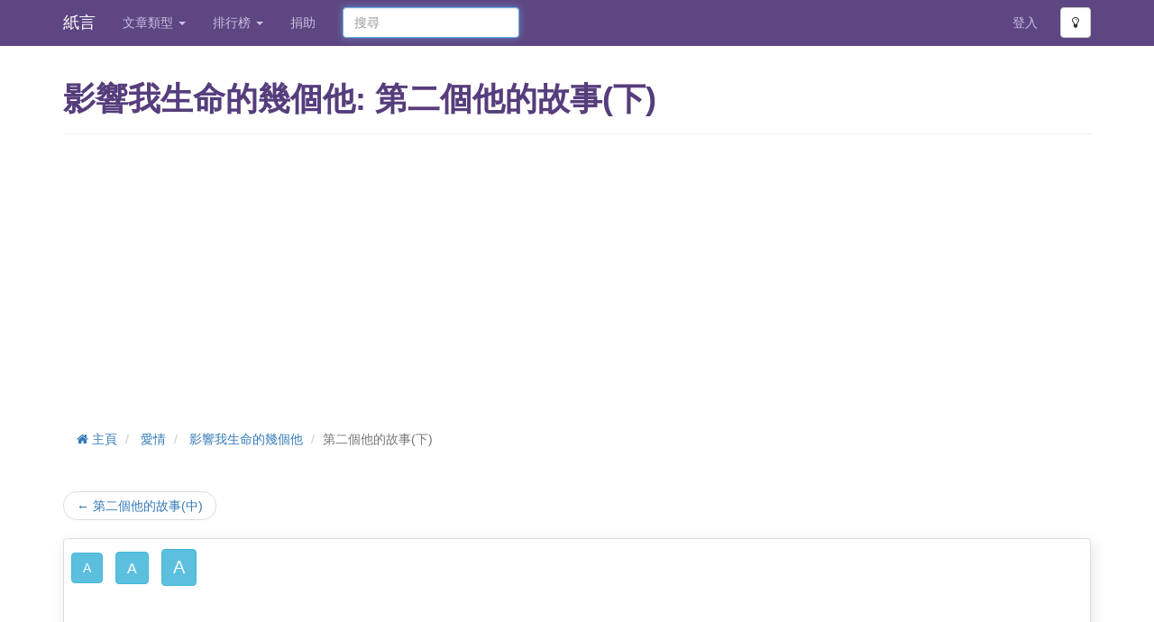

--- FILE ---
content_type: text/html;charset=utf-8
request_url: https://www.shikoto.com/articles/71552/72018.html
body_size: 14720
content:
<!DOCTYPE html>

<html lang="zh">
<head prefix="og: http://ogp.me/ns# fb: http://ogp.me/ns/fb# article: http://ogp.me/ns/article#">
 

<link rel="stylesheet" href="/assets/2.27.0/stylesheets/commons.css" />
<link rel="preload" href='/assets/2.27.0/stylesheets/font-awesome.css' as="style" crossorigin="anonymous">
<link rel="preload" href='/assets/2.27.0/fonts/fontawesome-webfont.woff2?v=4.3.0' as="font" type="font/woff2" crossorigin="anonymous">
<link rel="preload" href='/assets/2.27.0/stylesheets/font-awesome.css' as="style" onload="this.onload=null;this.rel='stylesheet'">
<noscript><link rel="stylesheet" href='/assets/2.27.0/stylesheets/font-awesome.css'></noscript>

<meta http-equiv="Content-Type" content="text/html; charset=UTF-8" />
<meta name="viewport" content="width=device-width, initial-scale=1.0" />
<meta property="og:site_name" content='紙言' />
<meta property="og:image" content="https://www.shikoto.com/assets/2.27.0/images/fb-preview.png" />
<meta property="fb:app_id" content="141139932706610" />
<meta name="msapplication-TileColor" content="#ffffff" />
<meta name="msapplication-TileImage" content="/assets/2.27.0/images/favicon/ms-icon-144x144.png" />
<meta name="theme-color" content="#ffffff" />



<meta name="author" content="甜蜜的辣椒 sweetchilli">
<meta property="og:type" content="article" />
<meta property="og:title" content="影響我生命的幾個他" />
 <meta property="og:description" content="那一年，他很用功讀書，比我更用功，或者太在意輸給我了，又或者開要面對功利社會，他很努力。  結果他也真的沒有參加足球隊，退出了。很多同學也想和他並肩，畢竟也算出生入死的好兄弟。  那一年的足球隊，成績很好，過了一關又一關，每過一關，隊友都叫他出賽，他始終也拒絕。  小組賽，十六強，八強，四強，學校也"/>
<meta property="og:url" content="https://www.shikoto.com/articles/71552.html" />
 <meta property="article:author" content="https://www.facebook.com/%E7%94%9C%E7%BE%8E%E8%88%87%E8%BE%A3%E6%A4%92-533965263434503/"/>
<meta property="article:published_time" content="2015-11-19T15:01:11.000+08:00"/>
<meta property="article:modified_time" content="2015-11-25T17:29:11.000+08:00"/>

<meta name="description" content="那一年，他很用功讀書，比我更用功，或者太在意輸給我了，又或者開要面對功利社會，他很努力。  結果他也真的沒有參加足球隊，退出了。很多同學也想和他並肩，畢竟也算出生入死的好兄弟。  那一年的足球隊，成績很好，過了一關又一關，每過一關，隊友都叫他出賽，他始終也拒絕。  小組賽，十六強，八強，四強，學校也">
<link rel="canonical" href="https://www.shikoto.com/articles/71552/72018.html" />
 <script type="application/ld+json">
{
"@context": "http://schema.org",
"@type": "BreadcrumbList",
"itemListElement": [{
"@type": "ListItem",
"position": 1,
"item": {
"@id": "https:\/\/www.shikoto.com\/categories\/3.html",
"name": "\u611B\u60C5"
}
}, {
"@type": "ListItem",
"position": 2,
"item": {
"@id": "https:\/\/www.shikoto.com\/articles\/71552.html",
"name": "\u5F71\u97FF\u6211\u751F\u547D\u7684\u5E7E\u500B\u4ED6"
}
}, {
"@type": "ListItem",
"position": 3,
"item": {
"@id": "https:\/\/www.shikoto.com\/articles\/71552\/72018.html",
"name": "\u7B2C\u4E8C\u500B\u4ED6\u7684\u6545\u4E8B(\u4E0B)"
}
}]
}
</script>
<title>影響我生命的幾個他: 第二個他的故事(下) | 紙言文章小說網</title>
<link rel="apple-touch-icon" sizes="72x72" href="/assets/2.27.0/images/favicon/apple-icon-72x72.png" />
<link rel="apple-touch-icon" sizes="76x76" href="/assets/2.27.0/images/favicon/apple-icon-76x76.png" />
<link rel="apple-touch-icon" sizes="114x114" href="/assets/2.27.0/images/favicon/apple-icon-114x114.png" />
<link rel="apple-touch-icon" sizes="120x120" href="/assets/2.27.0/images/favicon/apple-icon-120x120.png" />
<link rel="apple-touch-icon" sizes="144x144" href="/assets/2.27.0/images/favicon/apple-icon-144x144.png" />
<link rel="apple-touch-icon" sizes="152x152" href="/assets/2.27.0/images/favicon/apple-icon-152x152.png" />
<link rel="apple-touch-icon" sizes="180x180" href="/assets/2.27.0/images/favicon/apple-icon-180x180.png" />
<link rel="icon" type="image/png" sizes="192x192" href="/assets/2.27.0/images/favicon/android-icon-192x192.png" />
<link rel="icon" type="image/png" sizes="32x32" href="/assets/2.27.0/images/favicon/favicon-32x32.png" />
<link rel="icon" type="image/png" sizes="96x96" href="/assets/2.27.0/images/favicon/favicon-96x96.png" />
<link rel="icon" type="image/png" sizes="16x16" href="/assets/2.27.0/images/favicon/favicon-16x16.png" />
<link rel="preconnect" href="https://www.googletagmanager.com" crossOrigin />
<link rel="preconnect" href="https://www.google-analytics.com" crossOrigin />
<link rel="preconnect" href="https://pagead2.googlesyndication.com" crossOrigin />
<link rel="preconnect" href="https://connect.facebook.net" crossOrigin />

<!-- Google Tag Manager -->
<script>window.addEventListener("load", function(){(function(w,d,s,l,i){w[l]=w[l]||[];w[l].push({'gtm.start':
new Date().getTime(),event:'gtm.js'});var f=d.getElementsByTagName(s)[0],
j=d.createElement(s),dl=l!='dataLayer'?'&l='+l:'';j.async=true;j.src=
'https://www.googletagmanager.com/gtm.js?id='+i+dl;f.parentNode.insertBefore(j,f);
})(window,document,'script','dataLayer','GTM-PJFP8V')});
</script>
<!-- End Google Tag Manager -->
 
<script type="application/javascript" src="//anymind360.com/js/228/ats.js" async></script>
<script async src="//pagead2.googlesyndication.com/pagead/js/adsbygoogle.js"></script>
<script>
(adsbygoogle = window.adsbygoogle || []).push({
google_ad_client: "ca-pub-6302569527973294",
enable_page_level_ads: true
});
</script>

<style type="text/css">
.adsense{
max-width: 1140px;
}
</style>
</head>
<body>
<noscript><iframe src="https://www.googletagmanager.com/ns.html?id=GTM-PJFP8V"
height="0" width="0" style="display:none;visibility:hidden"></iframe></noscript>

<div class="navbar navbar-fixed-top bright">
<div class="container">
<div class="navbar-header">
<button type="button" class="navbar-toggle collapsed" data-toggle="collapse" data-target="#top-navbar-menu">
<span class="sr-only">Toggle navigation</span>
<span class="icon-bar"> </span>
<span class="icon-bar"> </span>
<span class="icon-bar"> </span>
</button>
<a class="navbar-brand" href="/">紙言</a>
</div>
<div class="collapse navbar-collapse" id="top-navbar-menu">
<ul class="nav navbar-nav">
<li class="dropdown">
<a class="dropdown-toggle" data-toggle="dropdown" href="#">
文章類型
<b class="caret"> </b>
</a>
<ul class="dropdown-menu">
<li>
<a rel="noopener noreferrer" href="https://post.shikoto.com?utm_source=shikoto-web&utm_medium=menu-link&utm_campaign=shikoto-menu-link" target="_blank">短篇文章小說</a>
</li>
<li>
<a href="/last-updated-articles.html">最近更新</a>
</li>
<li>
<a href="/ended-articles.html">已完結</a>
</li>
<li>
<a href="/tags.html">標籤</a>
</li>
 <li>
<a href="/categories/22.html">
靈異
</a>
</li>
 <li>
<a href="/categories/30.html">
社會
</a>
</li>
 <li>
<a href="/categories/29.html">
生活
</a>
</li>
 <li>
<a href="/categories/3.html">
愛情
</a>
</li>
 <li>
<a href="/categories/5.html">
科幻
</a>
</li>
 <li>
<a href="/categories/21.html">
殺手
</a>
</li>
 <li>
<a href="/categories/18.html">
奇幻
</a>
</li>
 <li>
<a href="/categories/16.html">
喪屍
</a>
</li>
 <li>
<a href="/categories/23.html">
同人
</a>
</li>
 <li>
<a href="/categories/12.html">
校園
</a>
</li>
 <li>
<a href="/categories/4.html">
驚悚
</a>
</li>
 <li>
<a href="/categories/24.html">
勵志
</a>
</li>
 <li>
<a href="/categories/2.html">
推理
</a>
</li>
 <li>
<a href="/categories/6.html">
武俠
</a>
</li>
 <li>
<a href="/categories/10.html">
穿越
</a>
</li>
 <li>
<a href="/categories/19.html">
悲慘
</a>
</li>
 <li>
<a href="/categories/17.html">
溫馨
</a>
</li>
 <li>
<a href="/categories/15.html">
散文
</a>
</li>
 <li>
<a href="/categories/25.html">
甜故
</a>
</li>
 <li>
<a href="/categories/26.html">
鬥智
</a>
</li>
 <li>
<a href="/categories/27.html">
冒險
</a>
</li>
 <li>
<a href="/categories/28.html">
搞笑
</a>
</li>
 <li>
<a href="/categories/20.html">
其他
</a>
</li>
 </ul>
</li>
<li class="dropdown">
<a class="dropdown-toggle" data-toggle="dropdown" href="#">
排行榜
<b class="caret"> </b>
</a>
<ul class="dropdown-menu" role="menu" aria-labelledby="dLabel">
<li>
<a href="/top-charts.html">人氣文章排行榜</a>
</li>
<li>
<a href="/top-charts/page-view.html">文章點擊排行榜</a>
</li>
<li>
<a href="/top-charts/authors.html">人氣作者排行榜</a>
</li>
<li>
<a href="/top-charts/article-debt.html">追稿排行榜</a>
</li>
<li>
<a href="/top-charts/most-commented-articles.html">最多回應排行榜</a>
</li>
</ul>
</li>
<li>
<a href="/contact-us.html">捐助</a>
</li>
</ul>
<form class="navbar-form search-form navbar-left" method="get" action="/search.html">
<input type="text" name="query" class="form-control col-lg-12" placeholder="搜尋">
</form>
<ul class="nav navbar-nav pull-right">
 <li>
<a href="/login.html">登入</a>
</li>
<li>
<button type="button" class="btn btn-default btn-mode navbar-btn">
<i class="fa fa-lightbulb-o"> </i>
</button>
</li>
</ul>
</div>
</div>
</div>
<div class="container">
<div class="content">


<header class="page-header">
<div class="row">
<div class="col-lg-12">
 <h1>影響我生命的幾個他: 第二個他的故事(下)</h1>
</div>
</div>
</header>

<div id="6fb1fa6a1dd549bba5f6b9b6fa67d0a9" class="adsense adsense-banner top" style="">
<!-- Shikoto Responsive -->
<ins class="adsbygoogle"
style="display:block"
data-ad-client="ca-pub-6302569527973294"
data-ad-slot="6809376367"
data-ad-format="rectangle"
data-full-width-responsive="false"></ins>
<script>
(adsbygoogle = window.adsbygoogle || []).push({});
</script>
</div>
<ul class="breadcrumb">
 <li>
<a href="/">
<i class="fa fa-home"> </i>
主頁
</a>
</li>

 <li>
<a href="/categories/3.html">愛情</a>
</li>

 <li>
<a href="/articles/71552.html">影響我生命的幾個他</a>
</li>

 <li class="active">第二個他的故事(下)</li>

</ul>



<div class="row">
<div class="col-lg-12">
<ul class="pager">
 <li class="previous">
 <a href="/articles/71552/71601.html">&larr; 第二個他的故事(中)</a>
</li>

</ul>
</div>
</div>


<div class="row">
<div class="col-lg-12">

<div class="chapter-container box">
<div class="navbar toolbar">
<button class="btn btn-info navbar-btn normal-font-size btn-font-size" data-font-class="normal-font-size">A</button>
<button class="btn btn-info navbar-btn large-font-size btn-font-size" data-font-class="large-font-size">A</button>
<button class="btn btn-info navbar-btn xlarge-font-size btn-font-size" data-font-class="xlarge-font-size">A</button>
</div>
<div class="chapter-content-wrapper">
<div class="content">

  <br/>
 <br />
<div id="6fb1fa6a1dd549bba5f6b9b6fa67d0a9" class="adsense adsense-banner " style="">
<!-- Shikoto Responsive -->
<ins class="adsbygoogle"
style="display:block"
data-ad-client="ca-pub-6302569527973294"
data-ad-slot="6809376367"
data-ad-format="auto"
data-full-width-responsive="true"></ins>
<script>
(adsbygoogle = window.adsbygoogle || []).push({});
</script>
</div>
<br />
<br/>

那一年，他很用功讀書，比我更用功，或者太在意輸給我了，又或者開要面對功利社會，他很努力。 <br/><br/>結果他也真的沒有參加足球隊，退出了。很多同學也想和他並肩，畢竟也算出生入死的好兄弟。 <br/><br/>那一年的足球隊，成績很好，過了一關又一關，每過一關，隊友都叫他出賽，他始終也拒絕。 <br/><br/>小組賽，十六強，八強，四強，學校也走進了決賽，連體育老師也想他為學校出戰，因為他有天份，也希望一隊人齊齊整整，更具士氣，他還是拒絕了。 <br/><br/>朋友走來想我勸勸他，其實我當然勸過他，但他始終覺得讀書要緊，他很希望當一個會計師。 <br/><br/>
   <br />
<div id="6fb1fa6a1dd549bba5f6b9b6fa67d0a9" class="adsense adsense-banner " style="">
<!-- Shikoto Responsive -->
<ins class="adsbygoogle"
style="display:block"
data-ad-client="ca-pub-6302569527973294"
data-ad-slot="6809376367"
data-ad-format="auto"
data-full-width-responsive="true"></ins>
<script>
(adsbygoogle = window.adsbygoogle || []).push({});
</script>
</div>
<br />
<br/>

<style>
#ypaAdWrapper-List1 {min-height: 110px;}
#ypaAdWrapper-List1 iframe{width: 100%;}
#ypaAdWrapper-List1 div{margin-left:auto;margin-right:auto;}
</style>
<div id='ypaAdWrapper-List1'></div>
<br/>


連他媽媽也取消了當日的承諾，看見兒子努力書本，也不妨參加一些課外活動。 <br/><br/>他什麼也聽不進耳，卻每天下課也去補習或者溫習，溫習我也會伴他，補習卻沒有錢了，惟有借他的課業看，他也會教導我。 <br/><br/><br/><br/><br/><br/><br/>我又再說多一次，「其實隊友們真的想你參加，始終學校也沒得過區足球冠軍」 <br/>
  <br/>
 <br />
<div id="6fb1fa6a1dd549bba5f6b9b6fa67d0a9" class="adsense adsense-banner " style="">
<!-- Shikoto Responsive -->
<ins class="adsbygoogle"
style="display:block"
data-ad-client="ca-pub-6302569527973294"
data-ad-slot="6809376367"
data-ad-format="auto"
data-full-width-responsive="true"></ins>
<script>
(adsbygoogle = window.adsbygoogle || []).push({});
</script>
</div>
<br />
<br/>

<br/>他說「我都希望他們得到冠軍，不過我既然退出了，就不會中途加入，我搶其他人的正選和功勞，對他人也不公平」 <br/><br/>他的話當然有道理，但始終也是一個借口。我知道他內心想什麼，除了學業成績，什麼也不重要，榮耀不重要，朋友也不重要。我覺得他失了平衡卻也不敢開口說半句。<br/><br/><br/><br/><br/><br/><br/>
  <br/>
 <br />
<div id="6fb1fa6a1dd549bba5f6b9b6fa67d0a9" class="adsense adsense-banner " style="">
<!-- Shikoto Responsive -->
<ins class="adsbygoogle"
style="display:block"
data-ad-client="ca-pub-6302569527973294"
data-ad-slot="6809376367"
data-ad-format="auto"
data-full-width-responsive="true"></ins>
<script>
(adsbygoogle = window.adsbygoogle || []).push({});
</script>
</div>
<br />
<br/>

<br/><br/>比賽的話題在學校炒得熱哄哄。在星期六我們一起看那比賽。 <br/><br/>他陪我去看那足球比賽。明明我是因為他才喜歡足球，現在卻竟然要他陪我去看，真諷刺。我在心裡一直想，如果我沒有要求，他會不會一個人去支持學校足球隊呢？我很懷疑，不過連懷疑的膽量也沒有。有時候思考得越深入，結果卻未必是人們能接受。 <br/><br/>那一場足球比賽，學校一直也處於下風，不過還是防守得很頑強。一分一秒就過去，我們以為學校能守出個冠軍來，結果，在最後的幾分鐘失球了，氣餒的隊員也沒有氣力去追成平手，想跪下來哭泣，偏偏球賽也沒有完，還得任人魚肉。那幾分鐘真看得我心痛，每一位我校學生也傷心，我望向他，他卻很理智說「也算很不錯了，對方太強，守了這麼久很出色了，可惜終歸也不能守和」，他一點失落或失望也沒有。 <br/><br/>球賽終於完了。同學們不禁走去安慰傷心的隊員，我倆也走過去了。結局就是成為一個衝突，他和隊員的衝突。隊員把落敗的情緒借他發泄，認為他是一個叛徒，沒資格看學校落敗。他很理性地說「球賽是你們的，贏輸也是你們的，當然我也想你贏」。 <br/><br/>激情的運動競賽，從來不需要冷眼旁觀的支持者。他離開了，我想留下來和學校一起落敗，可惜還是跟他離開了。跟了一個人，就得跟著這一個人，即使他錯了，還得跟他一起錯。這是我們相戀以來，第一件令我覺得難受的事。雖然他媽媽為難我不少，我也從不難受，只叫自己堅強。離開後我不敢關於提起比賽的事，他也沒有再提起。 <br/><br/>晚黑我在床上，和他說了聲晚安和再見。想起今天的事，突然覺得很委屈，也覺得對不起足球場上的同學，偷偷的在被窩中哭了。<br/><br/><br/>
  <br/>
 <br />
<div id="6fb1fa6a1dd549bba5f6b9b6fa67d0a9" class="adsense adsense-banner " style="">
<!-- Shikoto Responsive -->
<ins class="adsbygoogle"
style="display:block"
data-ad-client="ca-pub-6302569527973294"
data-ad-slot="6809376367"
data-ad-format="auto"
data-full-width-responsive="true"></ins>
<script>
(adsbygoogle = window.adsbygoogle || []).push({});
</script>
</div>
<br />
<br/>

<br/><br/><br/><br/><br/><br/><br/><br/>我很勤力，但他比我更勤力。我很懷疑一種失平衡的生活方式會否帶來好成績；他卻認為除了勤力，什麼也不是掌握自己手中，所以他更勤力了。我不知道他從哪一刻開始這麼重視成績。放棄了足球，他也似乎放棄了朋友，即使有來往句，也感覺到非真心之交。 <br/><br/><br/>我的朋友原來也不多，這刻他卻比我更孤僻了。他有目標，有自信，有鬥志，卻最可惜沒有朋友了。人來人往的班房都掛著笑容，他也會笑，卻不是發自內心。 <br/><br/><br/>他媽媽是一個功利的人，他始終是媽媽一半基因，可能因為成長了，這些功利的基因也突變惡性。我覺得他越來越似他媽媽。 <br/>
  <br/>
 <br />
<div id="6fb1fa6a1dd549bba5f6b9b6fa67d0a9" class="adsense adsense-banner " style="">
<!-- Shikoto Responsive -->
<ins class="adsbygoogle"
style="display:block"
data-ad-client="ca-pub-6302569527973294"
data-ad-slot="6809376367"
data-ad-format="auto"
data-full-width-responsive="true"></ins>
<script>
(adsbygoogle = window.adsbygoogle || []).push({});
</script>
</div>
<br />
<br/>

<br/><br/>我們每天放學也到自修室溫習，他花了很多錢去補習，我沒有錢，不能陪伴他。我倆和班上的人也沒有太多交流，只會輕輕的打招呼或說再見。他開始不聽歌了。我認為一首歌只幾分鐘時間，不著緊。他覺得聽歌娛樂會令人心散。<br/><br/><br/>「凱旋門，我將來一定要買凱旋門」他看見豪宅廣告，說要買給我們的家庭。和身邊的人計劃將來，本來應該很開心幸福，但我卻沒有一點窩心感覺，心中想著，究竟住在豪宅的人是否一定開心？ <br/><br/>他很忙，比任何人也要忙。又是另一個考試的來臨，我倆每天也溫習。我們的成績肯定超越了同班同學，連老師也說我們會是公開試中最有把握的同學。 <br/><br/>考試越來越近，我讀商科的，卻偏偏看文學小說，寫作文章。他說「快考試了，溫習你的科目，別在讀外閱讀了」，我答「可是我想看課外書」。 <br/><br/>他說「隨便你」，然後又說了一句「其實當初你喜歡中文，就不應該選商科班」。 <br/><br/><br/>我沒有回答，低頭自己的書本。他不明白我，當然因為我掩飾得太好了。其實看小說又好，溫習經濟會計都好，對我來說也沒有大分別，反正我只想留在這裡打發時間。我不是一個有風格性格的人，什麼東西也好，都只為了打發時間。 <br/>
  <br/>
 <br />
<div id="6fb1fa6a1dd549bba5f6b9b6fa67d0a9" class="adsense adsense-banner " style="">
<!-- Shikoto Responsive -->
<ins class="adsbygoogle"
style="display:block"
data-ad-client="ca-pub-6302569527973294"
data-ad-slot="6809376367"
data-ad-format="auto"
data-full-width-responsive="true"></ins>
<script>
(adsbygoogle = window.adsbygoogle || []).push({});
</script>
</div>
<br />
<br/>

<br/>我看小說，只是一種掩飾一個借口。我不想溫書，我害怕成績比他好，我害怕他又一次輸給自己的女朋友。自卑是多麼的可怕。 <br/><br/>每一個人，也有一句潛台詞，不敢說出口。他的潛台詞就是：我可以輸給任何人，不能輸給你。 <br/><br/>我認識他很久，很了解他。即使他變了，我還是了解他。<br/><br/>]<br/><br/><br/><br/>那段日子看了很多書。李白蘇東坡張愛玲村上春樹和古龍。 <br/><br/>在學校遇見嚴肅的初中中文老師，和她談了半小時。她帶我到學校圖書館，找了一本西西的散文集，認為我應該有興趣。 <br/><br/>
  <br/>
 <br />
<div id="6fb1fa6a1dd549bba5f6b9b6fa67d0a9" class="adsense adsense-banner " style="">
<!-- Shikoto Responsive -->
<ins class="adsbygoogle"
style="display:block"
data-ad-client="ca-pub-6302569527973294"
data-ad-slot="6809376367"
data-ad-format="auto"
data-full-width-responsive="true"></ins>
<script>
(adsbygoogle = window.adsbygoogle || []).push({});
</script>
</div>
<br />
<br/>

她說「有時間可以寫一篇文章，交我參加競賽。」 <br/><br/>她說「其實你應該讀中文讀文學」。 <br/><br/><br/><br/><br/>聽了老師的話，腦袋不斷地轉。回想當日選商科班的決定，錯誤嗎？一個兒女私情的決定，得影響兩個人的將來。他來了，我也來了，活在一起，同班同學，反而令他自卑，令他轉變，我不禁自責也後悔。 <br/><br/><br/>不過輕舟已過萬重山，過去的決定不能改變，唯有接受。自此以後，我的性格變得更被動了。我很害怕做決定，一個決定，可以影響自己也影響人。我寧願被別人決定我的命運，起碼錯了我也能推卸責任。<br/><br/><br/><br/><br/><br/><br/><br/><br/><br/>考試也結束了。這個考試也真有難度, 有時候要故意令自己分數低一點也要點技巧, 但總算是難忘的經驗, 唯一一個不想太高分的考試。<br/><br/>他的努力沒白費, 得了個班中第一, 連鄰班的 同學也感到意外, 怎麼一個平庸少年成了大器? 其實這個成績, 也不是一夜間成就, 內裡代價, 相信沒人及我清楚了, 即使連他本人也不及我清楚。 因為我一直在他身邊, 又客觀也主觀地看著他改變。<br/><br/>為慶祝這個好成績, 他媽媽帶他到酒店自助餐, 消費好幾百元。他叫我也去食飯, 我拒絕, 他還是堅持。 他說 &quot;是你伴我一起考試, 你也佔很大功勞&quot;。<br/><br/>我一直很討厭和他媽媽見面, 可惜面對著他, 不經不覺間, 我彷彿不能拒絕或不同意。他開始變得很強, 說話也很有道理, 不是說沒有拒絕的權利, 而是沒有拒絕的道理。 他的說話,就給人百分之一百正確的感覺, 可以說服任何人, 沒有人會懷疑或者猶豫。<br/><br/><br/>&quot;是你伴我一起考試, 你也佔很大功勞&quot;。<br/>畢竟這句說話也很窩心, 像暗示我在他心中的地位。 雖然萬分不情願, 也是出席了。<br/><br/><br/><br/><br/><br/><br/><br/><br/><br/><br/><br/>我始終也是個草根階層, 未到過名牌酒店, 擔心衣著太寒酸, 丟架也自卑。他說&quot;別擔心, 你很漂亮。&quot;<br/><br/>然後我們逛了一整天。他拿出銀包, 有幾千元, 是獎勵。我們走進服裝店, 買了一件裙, 也買了一對高跟鞋。價錢對學生來說, 有點昂貴, 他還是堅持。<br/><br/>雖然他家境不錯, 但從來都不追求名牌的, 這是他第一次。相反, 我連走入這些名店, 心中也有點怯慌。我覺得這樣花錢不太應該, 何況我也沒資格受這樣的大禮。<br/><br/>他說&quot;學會花錢, 才有野心賺錢&quot;<br/>他說&quot;如果你穿得寒酸, 你會自卑, 你會給我媽媽欺負&quot;<br/><br/>看著他成長, 變得功利孤僻, 其實內心有點不舒服; 另一方面他進步了, 堅強, 自信, 成熟, 勤力, 最重要是越來越愛我。<br/><br/>我把裙和高跟鞋穿上, 覺得有安全感, 很有地位。因為他變了, 我在他心中的位置也越來越重要。<br/><br/>你愛上一個人, 而這個人越來越愛你, 這是一件幸福的事。<br/><br/><br/><br/><br/><br/><br/><br/><br/><br/><br/>那一餐飯他媽媽依舊的單單打打，也是意料中事。大概他也聽不進耳朵，拉起我走，留下一句「我們去看電影，先走了」。他的反應比想像中大，意料之外。 <br/><br/>我也很討厭他媽媽，卻覺得太過不尊重長輩了，忍不住質問他為什麼沒有禮貌。他卻回答「她不喜歡你，我要告訴她，她沒有資格討厭你」，這句說話的氣概大約令我昏迷過來，我忍不住咀巴在微笑。 <br/><br/>自從他成績好了，便目中無人，卻有一個例外，我。當他的朋友越來越少，顯得我越來越重要。他開始失掉平衡了，我也跟他迷失。這是一個矛盾，一方面擔心，一方面沉醉。 <br/><br/><br/><br/><br/><br/><br/><br/>我不認同他媽媽跟他定下條件，說沒有第一名便不要踢足球。承諾終於也完成了，可惜卻令兒子目中無人，最後令自己受苦。 <br/><br/>我很害怕應承別人什麼，承諾只是建基在一個條件上；相處卻是基於人心，條件只會產生一個客觀的結果，卻不能綑綁人心。 <br/><br/>結果他更驕傲，而我也更喜歡他。或者女人都喜歡高傲的男生。<br/><br/><br/><br/><br/><br/><br/><br/><br/><br/><br/><br/>他的媽媽打電話給我，罵了我很久。我受了很多委屈，解釋了一會，她沒有聆聽繼續罵。我也覺得她有點可憐。 <br/><br/>她當社工，和老公離婚，只有一個兒子。如今她覺得我搶走了自己的兒子，她一直也不喜歡我，要拆散我倆，結果，卻令兒子反感，被兒子罵了一頓。 <br/><br/>或者命運是有安排，但這個安排卻是玩弄我們。我喜歡她的兒子，她卻和我似仇人。打從第一天知道我的存在，她便特別反感。我和他拍拖不久，便被她拆散了一次。 <br/><br/>可能因為她知道兒子為了我放棄理科，也知道兒子喜歡我多過她自己。沒錯，我很討厭她，但大家都是女人，心裡不禁也同情她。感情失敗了，連唯一的兒子也給自己臉色看。 <br/><br/>她是一個社工，偏偏人際關係卻如此不堪，老公離開，母子間裂痕，她分明是一個要輔導的人，職業卻是輔導社會的專業。這個世界，荒謬無比。<br/><br/><br/><br/><br/><br/><br/><br/><br/><br/><br/>一方面同情他媽媽，一方面很討厭她。其實只要她不討厭我，當我作朋友，一切就不會如此複雜。一個女人和另一個女人，為了一個男人而對質，十分肉酸。 <br/><br/><br/>我的委屈也真不少。被她罵得很不甘心，想吐苦，卻不敢把真相告訴他。不希望他再為了我而罵自己的媽媽。我，是一個有同情心的人，即使對方是自己的敵人。 <br/><br/>結果把一切就埋藏在心頭。<br/><br/><br/><br/><br/><br/><br/><br/><br/><br/><br/><br/>雖然心中有冤屈，但我還是找到渠道發泄。 <br/><br/>那個暑期，因為中文老師的一翻話，我寫文章交給她，參加校外的作文比賽。因為我性格沉悶，倒是一天能寫一兩篇文章，每天都寫。於是我不斷地電郵自己的文字給老師，好讓她選擇最好的文章參賽。 <br/><br/>最後也沒得獎，但老師很欣賞我。她說「真的很適合讀中文文學，如果能升讀中六，就改選文科班吧，反正學校也沒有開辦商科班。」 <br/><br/>聽老師的話，很感動。雖然兩年沒有教導我了，但還是很看重我，也很關心我，彷彿是我的一個親人長輩。我的話不多，不精靈也不活潑，偏偏卻受到她寵愛。<br/><br/><br/><br/><br/><br/><br/><br/><br/><br/><br/><br/><br/>我把老師的話跟他說一次，重點是「學校中六沒有辦商科班。」 <br/><br/>他說「我已經知道了，你可以選文科，反正你適合文學」 <br/><br/>我問「那你呢？」 <br/><br/>「我要去恒生商學院，沙田的恒生商學院，起碼也得考出個廿二廿三分才能入學」他說 <br/><br/>心中有點突然，原來他一早決定要離開了。 <br/><br/>我問「如果，萬一失敗，不如一起跟我讀文科吧」，或者我太幼稚，我很想他留下來。 <br/><br/>他說「不要傻了。如果考不進恒商，就或者去英國吧」 <br/><br/>沙田和英國對比，沙田比較近一些。<br/><br/><br/><br/><br/><br/><br/><br/><br/>日子過得十分充實，越充實的日子越走得快。會考的日子終於到了。 <br/><br/>學生就是很古怪。溫習的時候總希望考試快到，快點完成難辛的任務。到考試真的到了，卻十分恐懼。 <br/><br/>每一份試卷都跟時間競賽，也跟全港考生競爭，然而考試時的感覺，卻十分模糊，竟然忘記一乾二淨。他每次考試也吃不下早餐。 <br/><br/>會考就眨眼完了，一下放下包袱，感覺也十分空虛。 <br/><br/><br/><br/>由充實變為空閒，開始的一星期很幸福浪漫，跟他去了很多地方，看完戲院的所有電影。 <br/><br/>然後我覺得太無聊，在西餅店當一份暑期工，他每天都接我下班。 <br/><br/>放下包袱，他笑得特別燦爛。<br/><br/><br/><br/><br/><br/><br/><br/>放榜的前一晚，我倆也睡不下，但還是強迫對方入睡，畢竟明天可能要奔波一場。 <br/><br/>我發了一個信息，「祝你好運，永遠支持你」，放下了手機，慢慢睡著了。 <br/><br/><br/><br/><br/>我得到了應有的成績，就照中文老師所講，由商科轉到文科升學。我是第一個商科生提出轉科，要得校長批準。中文老師說「放心，我會向校長保薦你」。 <br/><br/>我還是放不下心來。沒錯，我的成績不錯，即使不留在學校，也不怕在其他學校修讀文學。我卻擔心他。 <br/><br/><br/><br/><br/>他的成績不差，得了廿二分，算是優材生了。他就帶著自己的成績單，坐媽媽的私家車，跑到沙田的恒商報讀。 <br/><br/>等了一整天，他撥個電話來，說恒商今天收生最低廿三分。 <br/><br/>我問他怎麼辦；他說不知道，回家再作打算。 <br/><br/><br/><br/><br/><br/>他的心情很低落。他說過要不去沙田讀預科，要不就到英國考ALEVEL。 <br/><br/>我知道其實人生永遠不只有兩個選擇，可是他很失落，一口咬定要到英國去。 <br/><br/>明明我的成績不錯，偏偏卻要跟他一起不開心。 <br/><br/>我覺得他不會處理情緒的人，其實也考了高分，何必要傷心呢？ <br/><br/>我不懂安慰他，唯有和他一起失意低落。<br/><br/><br/><br/><br/><br/><br/><br/><br/>我問他「可以當為了我而放棄去英國嗎？」，他告訴我「再說下去我們就會吵架了」 <br/><br/>眼淚突然就湧出來。面對一個鑽牛角尖的人其實十分辛苦。 <br/><br/>我知道用眼淚去令伴侶屈服是一件錯事，但始終忍不住淚水。 <br/><br/><br/><br/><br/>要離開的人，誰也留不下來。 <br/><br/>青春時嘗試過Let&apos;s go，為大家的夢想一同奮鬥。 <br/><br/>成長了卻要學會Let go，放手讓他再繼續為夢想奮鬥。<br/><br/><br/><br/><br/><br/><br/><br/><br/><br/>機場離別的一晚，月光特別圓。終於也感受到「何事長向別時圓」的意思了。 <br/><br/>他臨走時交了我一個信封，吩咐我他走了才拆開，我說不出話來，點點頭，看他的背影離開了。 <br/><br/>他媽媽在我身邊，雖然也不捨，但卻微笑對我說「其實你都可以去英國讀書」。她明知我家中沒錢，卻說風涼話，看見我倆分隔兩地，便覺得自己是勝利者。 <br/><br/>我沒有回應，因為眼淚也強忍在眼眶中。轉身我便離開，一言也不發。 <br/><br/>這個女人，我以後也不會再尊重她。我只是喜歡一個人，沒有和她爭鬥。她覺得自己贏了又好，錯了又好，我完全不在乎。反正我沒做錯事，沒傷天害理，我告訴自己，以後也不用尊重壞心腸的人。 <br/><br/><br/><br/><br/><br/><br/>我一個人在巴士上層的角落，打開了信封，只有簡單幾隻字。「我自私，對不起。」，看罷眼淚流滿面，情緒也始終崩潰了。 <br/><br/>能說對不起的人，永遠也不會自私。畢竟每個人，做每件事，也會有自己的苦衷。 <br/><br/><br/><br/>我回了他一封信，寄英國的地址。我用同一張紙，背面寫上六個字，「你自私，我愛你」<br/><br/><br/><br/><br/><br/><br/><br/><br/><br/><br/><br/><br/><br/><br/>他離開了，又在寒假回來。久別重逢，戀愛的氣味特別濃，然後又依依不捨分開。 <br/><br/>又過了幾個月，他還在英國；我留在香港，發生了一些事，我得在學校請了十天假，到了黃山一趟。 <br/><br/>感情開始丟淡，加上沒有通話十天，我們彷彿習慣單獨一個人，漸漸沒有找對方了。 <br/><br/><br/><br/><br/>然後我的爸爸離開了世界，我想找個人陪伴自己，發覺他卻在那麼的遠的英國。 <br/><br/>或者心情不如意，於是提出分手。距離是一個問題，時間是一個問題，世界上所有的東西，也有可能成為一個問題。 <br/><br/>幾年的感情，就在很和平的情況下完了，留下很多凌亂的片段。 <br/><br/><br/><br/>每一段關係感情，除非生離死別，又或者反目成仇，通常都只會淪為乏味黯淡的終結，一個反高潮，完全不浪漫。<br/><br/><br/><br/><br/><br/><br/><br/>完<br/>
 </div>
</div>
</div>
</div>
</div>


<div class="row">
<div class="col-lg-12">
<ul class="pager">
 <li class="previous">
 <a href="/articles/71552/71601.html">&larr; 第二個他的故事(中)</a>
</li>

</ul>
</div>
</div>


<div class="article row">



<section class="col-lg-4  col-md-5 col-sm-6 col-lg-offset-8 col-md-offset-7 clipboard">
<div class="input-group">
<input type="text" id="clipboard-text" class="form-control pull-right" value="https://www.shikoto.com/i/sTK" />
<label for="clipboard-text" class="input-group-btn">
<button class="btn btn-info btn-copy-clipboard" data-clipboard-text="https://www.shikoto.com/i/sTK">複製短網址</button>
</label>
</div>
</section>
</div>
<div class="row">
<section class="col-lg-8">
  <script type="text/javascript">
(function(){
var mode = window.DARK_MODE ? "dark" : "light";
document.write('<div class="fb-like" data-href="https:\/\/www.shikoto.com\/article\/71552\/%E5%A5%B3%E4%B8%BB%E8%A7%92%E5%92%8C%E5%9B%9B%E5%80%8B%E4%BB%96%E7%9A%84%E6%95%85%E4%BA%8B%E3%80%82.html" data-send="true" data-show-faces="true" data-width="300" data-colorscheme="' + mode +'"></div>');
})();
</script>
</section>
<section class="col-lg-4">
<ul class="list-inline pull-right">

 <li>
<a href="/articles/71552.pdf" target="_blank">
<i class="fa fa-cloud-download"> </i>
PDF 打包
</a>
</li>
 <li>
<a href="/articles/71552.epub" target="_blank">
<i class="fa fa-cloud-download"> </i>
EPUB 打包
</a>
</li>

<li>
<a href="/articles/71552.rss" target="_blank">
<i class="fa fa-rss"> </i>
訂閱章節 RSS
</a>
</li>
</ul>
</section>
</div>
 <div id="_popIn_recommend"></div>
 <div id="170d7fec2a6b4e29abab393bf5ea6c5e" class="adsense adsense-banner ">
<ins class="adsbygoogle"
style="display:block"
data-ad-format="autorelaxed"
data-ad-client="ca-pub-6302569527973294"
data-ad-slot="2773496767"></ins>
<script>
(adsbygoogle = window.adsbygoogle || []).push({});
</script>
</div>
<hr />

<div class="row">
  
<div class="col-lg-12" ng-app="shikoto.web.comment" ng-init="loadable = false">
<ul class="nav nav-tabs">
<li class="active">
<a href="#facebookComment" data-toggle="tab">Facebook 評論</a>
</li>
<li>
<a href="#shikotoComment" data-toggle="tab" ng-click="loadable = true">紙言評論</a>
</li>
</ul>
<div class="tab-content">
<div class="tab-pane active" id="facebookComment">
<div class="clearfix v-space"> </div>
<div class="fb-comments" data-width="100%" data-href="https://www.shikoto.com/i/sMe" data-numposts="10" data-colorscheme="light"></div>
</div>
<div class="tab-pane" id="shikotoComment">
<div class="clearfix v-space"> </div>
<div>
<comment-container item-id="71552"
deletable="false"
loadable="loadable"
label-load-more="載入更多"
label-submit="留言"
label-reply="回應"
label-remove="刪除" />
</div>
</div>
</div>
</div>
</div>



</div>
</div>
<footer id="footer">
<hr />
<div class="container">
<div class="row">
<div class="col-lg-12">
<a href="https://play.google.com/store/apps/details?id=com.shikoto.android" rel="nofollow noopener noreferrer" target="_blank" class="pull-left download-play-store">
<img src='/assets/2.27.0/images/apps/google-play.png' alt="Google Play" title="Download Andorid App" loading="lazy" />
</a>
<a href="https://apps.apple.com/app/id1512637761" rel="nofollow noopener noreferrer" target="_blank" class="pull-left download-app-store">
<img src='/assets/2.27.0/images/apps/app-store.png' alt="App Store" title="Download iOS App" loading="lazy" />
</a>
</div>
</div>
<div class="row section">
<div class="col-lg-12">
<ul class="list-inline footer-link">
<li><a href="/contact-us.html">捐助 / 聯絡我們</a></li>
<li class="divider muted">|</li>
<li><a href="/terms.html">使用條款及免責聲明</a></li>
<li class="divider muted">|</li>
<li><a href="/privacy-policy.html">隱私權條款</a></li>
<li class="divider muted">|</li>
<li><a href="/tutorials.html">教學</a></li>
<li class="divider muted">|</li>
<li>
<a href="/timeline.html">
香港網路小說事件
</a>
</li>
<li class="divider muted">|</li>
<li>
<a href="/feed.html">
<i class="fa fa-rss"> </i>
訂閱文章小說 RSS
</a>
</li>

</ul>
<p class="muted credit">
Copyright &#169; 2013 - 2026 紙言. All Rights Reserved.
</p>
</div>
</div>
</div>
</footer>

<div id="loginPopup" class="modal fade " style="">
<div class="modal-dialog">
<div class="modal-content">
<div class="modal-header">
 <button type="button" class="close" data-dismiss="modal" aria-hidden="true">
&times;
</button>
<h4 class="modal-title">
登入
</h4>
</div> 
<div class="modal-body"> 
<div style="text-align:center">
<a href="/login.html" class="btn btn-primary btn-lg" target="_blank">用戶登入</a>
</div>

</div>
<div class="modal-footer"> 
</div>
</div>
</div>
</div>
<div id="fb-root"></div>
<div id="proads_space_anchor_video_ad"></div>
<script type="text/javascript">
window.ASSETS_PATH = '/assets/2.27.0/';
window.mainScriptCallbacks = [];
window.sb = {};

</script>
 <script async defer crossorigin="anonymous" src="https://connect.facebook.net/en_GB/sdk.js#xfbml=1&version=v19.0" nonce="b8RRVTHA"></script>
 <script>
var KIWI = KIWI || {};
// Sticky
KIWI.flurryDesktopSticky = true; // 原生 Desktop Sticky
KIWI.flurryMobileSticky = false; // 原生 Mobile Sticky
KIWI.ypaMobileSticky = true; // YPA Mobile Sticky
// Popup
KIWI.flurryDesktopPopup = true; // 原生 Desktop Popup
KIWI.flurryMobilePopup = true; // 原生 Mobile Popup
</script>
<script src="https://js.kiwihk.net/?id=shikoto" defer></script>

<script type="text/javascript" src='/assets/2.27.0/javascripts/commons.js' defer></script> 
<script type="text/javascript">
window.CKEDITOR_BASEPATH = '/assets/2.27.0/javascripts/ckeditor/';
</script>
<script type="text/javascript">
window.addEventListener("load", function(){
(function() {
var pa = document.createElement('script'); pa.type = 'text/javascript'; pa.charset = "utf-8"; pa.async = true;
pa.src = window.location.protocol + "//api.popin.cc/searchbox/shikoto_HK.js";
var s = document.getElementsByTagName('script')[0]; s.parentNode.insertBefore(pa, s);
})()})
</script>
<script defer src="https://static.cloudflareinsights.com/beacon.min.js/vcd15cbe7772f49c399c6a5babf22c1241717689176015" integrity="sha512-ZpsOmlRQV6y907TI0dKBHq9Md29nnaEIPlkf84rnaERnq6zvWvPUqr2ft8M1aS28oN72PdrCzSjY4U6VaAw1EQ==" data-cf-beacon='{"version":"2024.11.0","token":"d163768bea1d41e8b6a0a4fa0dd7ddbd","r":1,"server_timing":{"name":{"cfCacheStatus":true,"cfEdge":true,"cfExtPri":true,"cfL4":true,"cfOrigin":true,"cfSpeedBrain":true},"location_startswith":null}}' crossorigin="anonymous"></script>
</body>
</html>

--- FILE ---
content_type: text/html; charset=utf-8
request_url: https://www.google.com/recaptcha/api2/aframe
body_size: 266
content:
<!DOCTYPE HTML><html><head><meta http-equiv="content-type" content="text/html; charset=UTF-8"></head><body><script nonce="uNKN10IDzIp2cxN084iK_A">/** Anti-fraud and anti-abuse applications only. See google.com/recaptcha */ try{var clients={'sodar':'https://pagead2.googlesyndication.com/pagead/sodar?'};window.addEventListener("message",function(a){try{if(a.source===window.parent){var b=JSON.parse(a.data);var c=clients[b['id']];if(c){var d=document.createElement('img');d.src=c+b['params']+'&rc='+(localStorage.getItem("rc::a")?sessionStorage.getItem("rc::b"):"");window.document.body.appendChild(d);sessionStorage.setItem("rc::e",parseInt(sessionStorage.getItem("rc::e")||0)+1);localStorage.setItem("rc::h",'1768445503028');}}}catch(b){}});window.parent.postMessage("_grecaptcha_ready", "*");}catch(b){}</script></body></html>

--- FILE ---
content_type: application/javascript;charset=UTF-8
request_url: https://hk.popin.cc/popin_discovery/recommend?mode=new&url=https%3A%2F%2Fwww.shikoto.com%2Farticles%2F71552%2F72018.html&&device=pc&media=www.shikoto.com_2&extra=mac&agency=ACQUA&topn=50&ad=10&r_category=all&country=hk&redirect=true&channel=country_tw&uid=710dad87c9848a8efe31768445504063&info=eyJ1c2VyX3RkX29zIjoiTWFjIiwidXNlcl90ZF9vc192ZXJzaW9uIjoiMTAuMTUuNyIsInVzZXJfdGRfYnJvd3NlciI6IkNocm9tZSIsInVzZXJfdGRfYnJvd3Nlcl92ZXJzaW9uIjoiMTMxLjAuMCIsInVzZXJfdGRfc2NyZWVuIjoiMTI4MHg3MjAiLCJ1c2VyX3RkX3ZpZXdwb3J0IjoiMTI4MHg3MjAiLCJ1c2VyX3RkX3VzZXJfYWdlbnQiOiJNb3ppbGxhLzUuMCAoTWFjaW50b3NoOyBJbnRlbCBNYWMgT1MgWCAxMF8xNV83KSBBcHBsZVdlYktpdC81MzcuMzYgKEtIVE1MLCBsaWtlIEdlY2tvKSBDaHJvbWUvMTMxLjAuMC4wIFNhZmFyaS81MzcuMzY7IENsYXVkZUJvdC8xLjA7ICtjbGF1ZGVib3RAYW50aHJvcGljLmNvbSkiLCJ1c2VyX3RkX3JlZmVycmVyIjoiIiwidXNlcl90ZF9wYXRoIjoiL2FydGljbGVzLzcxNTUyLzcyMDE4Lmh0bWwiLCJ1c2VyX3RkX2NoYXJzZXQiOiJ1dGYtOCIsInVzZXJfdGRfbGFuZ3VhZ2UiOiJlbi11c0Bwb3NpeCIsInVzZXJfdGRfY29sb3IiOiIyNC1iaXQiLCJ1c2VyX3RkX3RpdGxlIjoiJUU1JUJEJUIxJUU5JTlGJUJGJUU2JTg4JTkxJUU3JTk0JTlGJUU1JTkxJUJEJUU3JTlBJTg0JUU1JUI5JUJFJUU1JTgwJThCJUU0JUJCJTk2JTNBJTIwJUU3JUFDJUFDJUU0JUJBJThDJUU1JTgwJThCJUU0JUJCJTk2JUU3JTlBJTg0JUU2JTk1JTg1JUU0JUJBJThCKCVFNCVCOCU4QiklMjAlN0MlMjAlRTclQjQlOTklRTglQTglODAlRTYlOTYlODclRTclQUIlQTAlRTUlQjAlOEYlRTglQUElQUElRTclQjYlQjIiLCJ1c2VyX3RkX3VybCI6Imh0dHBzOi8vd3d3LnNoaWtvdG8uY29tL2FydGljbGVzLzcxNTUyLzcyMDE4Lmh0bWwiLCJ1c2VyX3RkX3BsYXRmb3JtIjoiTGludXggeDg2XzY0IiwidXNlcl90ZF9ob3N0Ijoid3d3LnNoaWtvdG8uY29tIiwidXNlcl9kZXZpY2UiOiJwYyIsInVzZXJfdGltZSI6MTc2ODQ0NTUwNDA2NCwiZnJ1aXRfYm94X3Bvc2l0aW9uIjoiIiwiZnJ1aXRfc3R5bGUiOiIifQ==&uis=%7B%22ss_fl_pp%22%3Anull%2C%22ss_yh_tag%22%3Anull%2C%22ss_pub_pp%22%3Anull%2C%22ss_im_pp%22%3Anull%2C%22ss_im_id%22%3Anull%2C%22ss_gn_pp%22%3Anull%7D&callback=_p6_a0d6d49b889d
body_size: 8115
content:
_p6_a0d6d49b889d({"author_name":null,"image":"244f1cf403e7b426b9e0b06aad2b11d0.jpg","common_category":["lifestyle","business"],"image_url":"https://www.shikoto.com/assets/2.24.24/images/fb-preview.png","title":"影響我生命的幾個他: 第二個他的故事(下)","category":"愛情","keyword":[],"url":"https://www.shikoto.com/articles/71552/72018.html","pubdate":"201511190000000000","related":[],"hot":[{"url":"https://traffic.popin.cc/redirect/discovery?url=https%3A%2F%2Fwww.shikoto.com%2Farticles%2F237552%2F295005.html","title":"【士㞗彈系列】《她被寄宿到鹽水男孩的家中》2K15中: 2K112","image":"979370c74438144b4d051a76f7a8895a.jpg","pubdate":"202106270000000000","category":"愛情","common_category":["lifestyle","social"],"image_url":"https://www.shikoto.com/assets/2.27.0/images/fb-preview.png","img_chine_url":"979370c74438144b4d051a76f7a8895a_160.jpg","task":"shikoto_HK_task","safe_text":true,"tag":"go_cluster","score":76,"origin_url":"https://www.shikoto.com/articles/237552/295005.html"},{"url":"https://traffic.popin.cc/redirect/discovery?url=https%3A%2F%2Fwww.shikoto.com%2Farticles%2F230610.html","title":"一個A0毒L和O4女神的故事","image":"c833ca3c7ef126040a73a6d5551440e8.jpg","pubdate":"202103120000000000","category":"愛情","safe_text":false,"common_category":["entertainment","lifestyle"],"image_url":"https://www.shikoto.com/assets/2.26.36/images/fb-preview.png","task":"shikoto_HK_task","score":36,"origin_url":"https://www.shikoto.com/articles/230610.html"},{"url":"https://traffic.popin.cc/redirect/discovery?url=https%3A%2F%2Fwww.shikoto.com%2Farticles%2F237552.html","title":"【校園】是咁的，自從我呢條A4粉腸同O2右女神住埋一齊之後，無啦啦換嚟一殼眼淚","image":"bf353d57322dbbb853baaf94caf05ef0.jpg","pubdate":"202106270000000000","category":"愛情","safe_text":true,"common_category":["entertainment","fashion"],"image_url":"https://www.shikoto.com/assets/2.26.32/images/fb-preview.png","task":"shikoto_HK_task","score":29,"origin_url":"https://www.shikoto.com/articles/237552.html"},{"url":"https://traffic.popin.cc/redirect/discovery?url=https%3A%2F%2Fwww.shikoto.com%2Farticles%2F228872.html","title":"當你識咗對雙胞胎","image":"e784d2d21aa4a9c8517e7ddf25a94776.jpg","pubdate":"202102080000000000","category":"愛情","safe_text":true,"common_category":["entertainment","lifestyle"],"image_url":"https://www.shikoto.com/assets/2.26.10/images/fb-preview.png","task":"shikoto_HK_task","score":17,"origin_url":"https://www.shikoto.com/articles/228872.html"},{"url":"https://traffic.popin.cc/redirect/discovery?url=https%3A%2F%2Fwww.shikoto.com%2Farticles%2F295179.html","title":"主角 / 配角","image":"e61969d8d8114a3e65882b97439e1f2a.jpg","pubdate":"202601130000000000","category":"愛情","common_category":["lifestyle","social"],"image_url":"https://www.shikoto.com/assets/2.27.0/images/fb-preview.png","img_chine_url":"e61969d8d8114a3e65882b97439e1f2a_160.jpg","task":"shikoto_HK_task","safe_text":true,"tag":"go_cluster","score":14,"origin_url":"https://www.shikoto.com/articles/295179.html"},{"url":"https://traffic.popin.cc/redirect/discovery?url=https%3A%2F%2Fwww.shikoto.com%2Farticles%2F275017.html","title":"係同屋室友?定係同居密友?","image":"06457d87b8517eb817268f9759cf648c.jpg","pubdate":"202310240000000000","category":"愛情","safe_text":true,"common_category":["entertainment","business"],"image_url":"https://www.shikoto.com/assets/2.26.61/images/fb-preview.png","task":"shikoto_HK_task","score":14,"origin_url":"https://www.shikoto.com/articles/275017.html"},{"url":"https://traffic.popin.cc/redirect/discovery?url=https%3A%2F%2Fwww.shikoto.com%2Farticles%2F275017%2F288774.html","title":"係同屋室友?定係同居密友?: (S4)45. 表白成功","image":"bfb267f4665be61e341600b9e526e4ee.jpg","pubdate":"202310240000000000","category":"愛情","common_category":["entertainment","fashion"],"image_url":"https://www.shikoto.com/assets/2.27.0/images/fb-preview.png","img_chine_url":"bfb267f4665be61e341600b9e526e4ee_160.jpg","task":"shikoto_HK_task","safe_text":true,"tag":"go_cluster","score":14,"origin_url":"https://www.shikoto.com/articles/275017/288774.html"},{"url":"https://traffic.popin.cc/redirect/discovery?url=https%3A%2F%2Fwww.shikoto.com%2Farticles%2F132230%2F148736.html","title":"自從住咗hall先知，扑野原來可以咁簡單: 繼續系列《三、A0 but experienced》","image":"4fd3ef121b1553633d48264107986970.jpg","pubdate":"201707210000000000","category":"愛情","safe_text":true,"common_category":["lovemarrige","entertainment"],"image_url":"https://www.shikoto.com/assets/2.24.12/images/fb-preview.png","task":"shikoto_HK_task","score":11,"origin_url":"https://www.shikoto.com/articles/132230/148736.html"},{"url":"https://traffic.popin.cc/redirect/discovery?url=https%3A%2F%2Fwww.shikoto.com%2Farticles%2F148138.html","title":"【食勻亞洲】上天堂前要食過的五條女","image":"62c9a9783dbe09113c05748509a222a5.jpg","pubdate":"201802010000000000","category":"愛情","safe_text":true,"common_category":["entertainment","lovemarrige"],"image_url":"https://www.shikoto.com/assets/2.24.19/images/fb-preview.png","task":"shikoto_HK_task","score":9,"origin_url":"https://www.shikoto.com/articles/148138.html"},{"url":"https://traffic.popin.cc/redirect/discovery?url=https%3A%2F%2Fwww.shikoto.com%2Farticles%2F228872%2F229014.html","title":"[愛情有甜]《當你識咗對雙胞胎》: 第六章","image":"e784d2d21aa4a9c8517e7ddf25a94776.jpg","pubdate":"202102080000000000","category":"愛情","safe_text":false,"common_category":["lovemarrige","business"],"image_url":"https://www.shikoto.com/assets/2.26.10/images/fb-preview.png","task":"shikoto_HK_task","score":8,"origin_url":"https://www.shikoto.com/articles/228872/229014.html"},{"url":"https://traffic.popin.cc/redirect/discovery?url=https%3A%2F%2Fwww.shikoto.com%2Farticles%2F228872%2F229002.html","title":"《當你識咗對雙胞胎》: 第五．五章(甜)","image":"e784d2d21aa4a9c8517e7ddf25a94776.jpg","pubdate":"202102080000000000","category":"愛情","safe_text":true,"common_category":["lovemarrige","health"],"image_url":"https://www.shikoto.com/assets/2.26.10/images/fb-preview.png","task":"shikoto_HK_task","score":8,"origin_url":"https://www.shikoto.com/articles/228872/229002.html"},{"url":"https://traffic.popin.cc/redirect/discovery?url=https%3A%2F%2Fwww.shikoto.com%2Farticles%2F237552%2F278123.html","title":"😸🗡️🔫 無剽竊🏫偽文學原著：《我和女神在公屋的日子》: K430","image":"7b587ec10798079ed9ac7ea40626694a.jpg","pubdate":"202106270000000000","category":"愛情","safe_text":false,"common_category":["lifestyle","entertainment"],"image_url":"https://www.shikoto.com/assets/2.26.63/images/fb-preview.png","task":"shikoto_HK_task","score":8,"origin_url":"https://www.shikoto.com/articles/237552/278123.html"},{"url":"https://traffic.popin.cc/redirect/discovery?url=https%3A%2F%2Fwww.shikoto.com%2Farticles%2F45181.html","title":"Miss Chloe","image":"4fd3ef121b1553633d48264107986970.jpg","pubdate":"201502150000000000","category":"愛情","safe_text":true,"common_category":["lovemarrige","hobby"],"image_url":"https://www.shikoto.com/assets/2.24.12/images/fb-preview.png","task":"shikoto_HK_task","score":8,"origin_url":"https://www.shikoto.com/articles/45181.html"},{"url":"https://traffic.popin.cc/redirect/discovery?url=https%3A%2F%2Fwww.shikoto.com%2Farticles%2F294165%2F294831.html","title":"我係鹹濕仔: 19 發射","image":"20256d0ee56af55d77fa2cd04d0aeead.jpg","pubdate":"202512160000000000","category":"愛情","common_category":["lovemarrige","entertainment"],"image_url":"https://www.shikoto.com/assets/2.27.0/images/fb-preview.png","img_chine_url":"20256d0ee56af55d77fa2cd04d0aeead_160.jpg","task":"shikoto_HK_task","safe_text":true,"tag":"go_cluster","score":7,"origin_url":"https://www.shikoto.com/articles/294165/294831.html"},{"url":"https://traffic.popin.cc/redirect/discovery?url=https%3A%2F%2Fwww.shikoto.com%2Farticles%2F295179%2F295180.html","title":"主角 / 配角: 0.01 公分的青春","image":"258969a9b3ebca0ea74744292ee23ebf.jpg","pubdate":"202601130000000000","category":"愛情","common_category":["lifestyle","fashion"],"image_url":"https://www.shikoto.com/assets/2.27.0/images/fb-preview.png","img_chine_url":"258969a9b3ebca0ea74744292ee23ebf_160.jpg","task":"shikoto_HK_task","safe_text":true,"tag":"go_cluster","score":7,"origin_url":"https://www.shikoto.com/articles/295179/295180.html"},{"url":"https://traffic.popin.cc/redirect/discovery?url=https%3A%2F%2Fwww.shikoto.com%2Farticles%2F10061.html","title":"港大七不思議食女事件","image":"b1bdeb7d82918feeefb2e1589971d8ba.jpg","pubdate":"201312250000000000","category":"愛情","safe_text":false,"common_category":["entertainment","lifestyle"],"image_url":"https://www.shikoto.com/assets/2.25.0/images/fb-preview.png","task":"shikoto_HK_task","score":6,"origin_url":"https://www.shikoto.com/articles/10061.html"},{"url":"https://traffic.popin.cc/redirect/discovery?url=https%3A%2F%2Fwww.shikoto.com%2Farticles%2F250443.html","title":"未來生死戀","image":"ea9972c428dde7c4b550c4e1d469314e.jpg","pubdate":"202202280000000000","category":"愛情","safe_text":true,"common_category":["lifestyle","entertainment"],"image_url":"https://www.shikoto.com/assets/2.26.45/images/fb-preview.png","task":"shikoto_HK_task","topic":["drama_music","entertainment"],"score":6,"origin_url":"https://www.shikoto.com/articles/250443.html"},{"url":"https://traffic.popin.cc/redirect/discovery?url=https%3A%2F%2Fwww.shikoto.com%2Farticles%2F212607.html","title":"機場戀愛物語","image":"b1bdeb7d82918feeefb2e1589971d8ba.jpg","pubdate":"202007100000000000","category":"愛情","safe_text":true,"common_category":["lifestyle","entertainment"],"image_url":"https://www.shikoto.com/assets/2.25.0/images/fb-preview.png","task":"shikoto_HK_task","score":6,"origin_url":"https://www.shikoto.com/articles/212607.html"},{"url":"https://traffic.popin.cc/redirect/discovery?url=https%3A%2F%2Fwww.shikoto.com%2Farticles%2F294165%2F295206.html","title":"我係鹹濕仔: 23 高潮（珊珊視覺）","image":"e1ba3cf394a44991a93808473dbfb033.jpg","pubdate":"202512160000000000","category":"愛情","common_category":["lovemarrige","entertainment"],"image_url":"https://www.shikoto.com/assets/2.27.0/images/fb-preview.png","img_chine_url":"e1ba3cf394a44991a93808473dbfb033_160.jpg","task":"shikoto_HK_task","safe_text":true,"tag":"go_cluster","score":5,"origin_url":"https://www.shikoto.com/articles/294165/295206.html"},{"url":"https://traffic.popin.cc/redirect/discovery?url=https%3A%2F%2Fwww.shikoto.com%2Farticles%2F294165%2F294987.html","title":"我係鹹濕仔: 20 房間（珊珊視覺）","image":"f14a318a7ab2efb5fc6eaffabcf43a50.jpg","pubdate":"202512160000000000","category":"愛情","common_category":["lifestyle","entertainment"],"image_url":"https://www.shikoto.com/assets/2.27.0/images/fb-preview.png","img_chine_url":"f14a318a7ab2efb5fc6eaffabcf43a50_160.jpg","task":"shikoto_HK_task","safe_text":true,"tag":"go_cluster","score":5,"origin_url":"https://www.shikoto.com/articles/294165/294987.html"},{"url":"https://traffic.popin.cc/redirect/discovery?url=https%3A%2F%2Fwww.shikoto.com%2Farticles%2F63809.html","title":"點...點解......我一起身變左女仔架!!!!???","image":"4fd3ef121b1553633d48264107986970.jpg","pubdate":"201508110000000000","category":"愛情","safe_text":true,"common_category":["entertainment","lifestyle"],"image_url":"https://www.shikoto.com/assets/2.24.12/images/fb-preview.png","task":"shikoto_HK_task","score":5,"origin_url":"https://www.shikoto.com/articles/63809.html"},{"url":"https://traffic.popin.cc/redirect/discovery?url=https%3A%2F%2Fwww.shikoto.com%2Farticles%2F285371.html","title":"【愛情】請問⋯需要同屋主嗎？","image":"cd3be33052e84451db8ffec1b2deab0e.jpg","pubdate":"202501080000000000","category":"愛情","safe_text":true,"common_category":["lifestyle","entertainment"],"image_url":"https://www.shikoto.com/assets/2.26.72/images/fb-preview.png","task":"shikoto_HK_task","score":5,"origin_url":"https://www.shikoto.com/articles/285371.html"},{"url":"https://traffic.popin.cc/redirect/discovery?url=https%3A%2F%2Fwww.shikoto.com%2Farticles%2F217843.html","title":"女神突然上左我屋企（新）","image":"8990619926c17996eada1820fddc0d16.jpg","pubdate":"202009010000000000","category":"愛情","safe_text":true,"common_category":["entertainment","lifestyle"],"image_url":"https://www.shikoto.com/assets/2.25.2/images/fb-preview.png","task":"shikoto_HK_task","score":5,"origin_url":"https://www.shikoto.com/articles/217843.html"},{"url":"https://traffic.popin.cc/redirect/discovery?url=https%3A%2F%2Fwww.shikoto.com%2Farticles%2F132230%2F148738.html","title":"自從住咗hall先知，扑野原來可以咁簡單: 繼續系列《四、我的黃金七小時》","image":"4fd3ef121b1553633d48264107986970.jpg","pubdate":"201707210000000000","category":"愛情","safe_text":false,"common_category":["lovemarrige","business"],"image_url":"https://www.shikoto.com/assets/2.24.12/images/fb-preview.png","task":"shikoto_HK_task","score":4,"origin_url":"https://www.shikoto.com/articles/132230/148738.html"},{"url":"https://traffic.popin.cc/redirect/discovery?url=https%3A%2F%2Fwww.shikoto.com%2Farticles%2F109175.html","title":"女神話我考試排名高過佢 就滿足我一個願望","image":"4fd3ef121b1553633d48264107986970.jpg","pubdate":"201612070000000000","category":"愛情","safe_text":true,"common_category":["entertainment","lifestyle"],"image_url":"https://www.shikoto.com/assets/2.24.12/images/fb-preview.png","task":"shikoto_HK_task","score":4,"origin_url":"https://www.shikoto.com/articles/109175.html"},{"url":"https://traffic.popin.cc/redirect/discovery?url=https%3A%2F%2Fwww.shikoto.com%2Farticles%2F295179%2F295181.html","title":"主角 / 配角: 十年後．威士忌的餘韻","image":"91a65de3dd798e4ec3540f1c4bbfe889.jpg","pubdate":"202601130000000000","category":"愛情","common_category":["lifestyle","social"],"image_url":"https://www.shikoto.com/assets/2.27.0/images/fb-preview.png","img_chine_url":"91a65de3dd798e4ec3540f1c4bbfe889_160.jpg","task":"shikoto_HK_task","safe_text":false,"tag":"go_cluster","score":4,"origin_url":"https://www.shikoto.com/articles/295179/295181.html"},{"url":"https://traffic.popin.cc/redirect/discovery?url=https%3A%2F%2Fwww.shikoto.com%2Farticles%2F228872%2F228873.html","title":"當你識咗對雙胞胎: 第一章","image":"e784d2d21aa4a9c8517e7ddf25a94776.jpg","pubdate":"202102080000000000","category":"愛情","safe_text":true,"common_category":["lovemarrige","lifestyle"],"image_url":"https://www.shikoto.com/assets/2.26.10/images/fb-preview.png","task":"shikoto_HK_task","score":4,"origin_url":"https://www.shikoto.com/articles/228872/228873.html"},{"url":"https://traffic.popin.cc/redirect/discovery?url=https%3A%2F%2Fwww.shikoto.com%2Farticles%2F129626.html","title":"飛一次大阪，談了一場六天的「同地戀」","image":"4fd3ef121b1553633d48264107986970.jpg","pubdate":"201706300000000000","category":"愛情","safe_text":true,"common_category":["trip","entertainment"],"image_url":"https://www.shikoto.com/assets/2.24.12/images/fb-preview.png","task":"shikoto_HK_task","score":4,"origin_url":"https://www.shikoto.com/articles/129626.html"},{"url":"https://traffic.popin.cc/redirect/discovery?url=https%3A%2F%2Fwww.shikoto.com%2Farticles%2F294165%2F295101.html","title":"我係鹹濕仔: 21 妹妹（珊珊視覺）","image":"bc3ee22664819d8aeea50a0e4c90a8c1.jpg","pubdate":"202512160000000000","category":"愛情","common_category":["lifestyle","social"],"image_url":"https://www.shikoto.com/assets/2.27.0/images/fb-preview.png","img_chine_url":"bc3ee22664819d8aeea50a0e4c90a8c1_160.jpg","task":"shikoto_HK_task","safe_text":true,"tag":"go_cluster","score":4,"origin_url":"https://www.shikoto.com/articles/294165/295101.html"},{"url":"https://traffic.popin.cc/redirect/discovery?url=https%3A%2F%2Fwww.shikoto.com%2Farticles%2F294165%2F295148.html","title":"我係鹹濕仔: 22 磨擦（珊珊視覺）","image":"a94125febbdc2a55a8f33b42a44842ec.jpg","pubdate":"202512160000000000","category":"愛情","common_category":["lovemarrige","carbike"],"image_url":"https://www.shikoto.com/assets/2.27.0/images/fb-preview.png","img_chine_url":"a94125febbdc2a55a8f33b42a44842ec_160.jpg","task":"shikoto_HK_task","safe_text":true,"tag":"go_cluster","score":4,"origin_url":"https://www.shikoto.com/articles/294165/295148.html"},{"url":"https://traffic.popin.cc/redirect/discovery?url=https%3A%2F%2Fwww.shikoto.com%2Farticles%2F139312%2F142894.html","title":"每個人，都試過鍾意一個讀VA既女仔: 第四十六章","image":"2187569c3e387df865b32cd2b7f1e858.jpg","pubdate":"201710070000000000","category":"愛情","safe_text":true,"common_category":["lovemarrige","entertainment"],"image_url":"https://www.shikoto.com/assets/2.24.26/images/fb-preview.png","task":"shikoto_HK_task","score":3,"origin_url":"https://www.shikoto.com/articles/139312/142894.html"},{"url":"https://traffic.popin.cc/redirect/discovery?url=https%3A%2F%2Fwww.shikoto.com%2Farticles%2F132230%2F148739.html","title":"自從住咗hall先知，扑野原來可以咁簡單: 繼續系列《四、我的黃金七小時》4.1","image":"4fd3ef121b1553633d48264107986970.jpg","pubdate":"201707210000000000","category":"愛情","safe_text":true,"common_category":["lovemarrige","lifestyle"],"image_url":"https://www.shikoto.com/assets/2.24.12/images/fb-preview.png","task":"shikoto_HK_task","score":3,"origin_url":"https://www.shikoto.com/articles/132230/148739.html"},{"url":"https://traffic.popin.cc/redirect/discovery?url=https%3A%2F%2Fwww.shikoto.com%2Farticles%2F294753.html","title":"33歲返幼稚園搵真愛","image":"d4108e54d529bca9b3f3b6632e821741.jpg","pubdate":"202601050000000000","category":"愛情","common_category":["lifestyle","social"],"image_url":"https://www.shikoto.com/assets/2.27.0/images/fb-preview.png","img_chine_url":"d4108e54d529bca9b3f3b6632e821741_160.jpg","task":"shikoto_HK_task","safe_text":true,"tag":"go_cluster","score":3,"origin_url":"https://www.shikoto.com/articles/294753.html"},{"url":"https://traffic.popin.cc/redirect/discovery?url=https%3A%2F%2Fwww.shikoto.com%2Farticles%2F198812%2F199121.html","title":"《淫。娃》: 005","image":"4b8a788031942477c7b426745f73b1a1.jpg","pubdate":"202002160000000000","category":"愛情","safe_text":true,"common_category":["lovemarrige","entertainment"],"image_url":"https://www.shikoto.com/assets/2.24.29/images/fb-preview.png","task":"shikoto_HK_task","score":3,"origin_url":"https://www.shikoto.com/articles/198812/199121.html"},{"url":"https://traffic.popin.cc/redirect/discovery?url=https%3A%2F%2Fwww.shikoto.com%2Farticles%2F10061%2F10509.html","title":"港大七不思議食女事件: 19. 兄弟","image":"4fd3ef121b1553633d48264107986970.jpg","pubdate":"201312250000000000","category":"愛情","safe_text":false,"common_category":["entertainment","social"],"image_url":"https://www.shikoto.com/assets/2.24.12/images/fb-preview.png","task":"shikoto_HK_task","score":3,"origin_url":"https://www.shikoto.com/articles/10061/10509.html"},{"url":"https://traffic.popin.cc/redirect/discovery?url=https%3A%2F%2Fwww.shikoto.com%2Farticles%2F275017%2F282356.html","title":"係同屋室友?定係同居密友?: (S3)18. 係酒店曳曳","image":"9d512bb9dc693a7733a84b4618dd4493.jpg","pubdate":"202310240000000000","category":"愛情","safe_text":true,"common_category":["lovemarrige","lifestyle"],"image_url":"https://www.shikoto.com/assets/2.26.71/images/fb-preview.png","task":"shikoto_HK_task","score":3,"origin_url":"https://www.shikoto.com/articles/275017/282356.html"},{"url":"https://traffic.popin.cc/redirect/discovery?url=https%3A%2F%2Fwww.shikoto.com%2Farticles%2F211623%2F211976.html","title":"因為ex，我決定向全世界嘅女人報仇: 只要和你在一起","image":"b1bdeb7d82918feeefb2e1589971d8ba.jpg","pubdate":"202006290000000000","category":"愛情","safe_text":true,"common_category":["lovemarrige","lifestyle"],"image_url":"https://www.shikoto.com/assets/2.25.0/images/fb-preview.png","task":"shikoto_HK_task","score":3,"origin_url":"https://www.shikoto.com/articles/211623/211976.html"},{"url":"https://traffic.popin.cc/redirect/discovery?url=https%3A%2F%2Fwww.shikoto.com%2Farticles%2F294165%2F294796.html","title":"我係鹹濕仔: 18 進入","image":"049b5b2c8c15f879d27186a726d9f175.jpg","pubdate":"202512160000000000","category":"愛情","common_category":["lifestyle","social"],"image_url":"https://www.shikoto.com/assets/2.27.0/images/fb-preview.png","img_chine_url":"049b5b2c8c15f879d27186a726d9f175_160.jpg","task":"shikoto_HK_task","safe_text":true,"tag":"go_cluster","score":3,"origin_url":"https://www.shikoto.com/articles/294165/294796.html"},{"url":"https://traffic.popin.cc/redirect/discovery?url=https%3A%2F%2Fwww.shikoto.com%2Farticles%2F36176%2F36177.html","title":"在Instagram談一場戀愛: 第一章","image":"4fd3ef121b1553633d48264107986970.jpg","pubdate":"201410180000000000","category":"愛情","safe_text":true,"common_category":["entertainment","lovemarrige"],"image_url":"https://www.shikoto.com/assets/2.24.12/images/fb-preview.png","task":"shikoto_HK_task","score":3,"origin_url":"https://www.shikoto.com/articles/36176/36177.html"},{"url":"https://traffic.popin.cc/redirect/discovery?url=https%3A%2F%2Fwww.shikoto.com%2Farticles%2F112466%2F112485.html","title":"【有甜】嗰年返鄉下，發現細表姐真係好靚: 7（完）","image":"4fd3ef121b1553633d48264107986970.jpg","pubdate":"201701080000000000","category":"愛情","safe_text":false,"common_category":["lovemarrige","entertainment"],"image_url":"https://www.shikoto.com/assets/2.24.12/images/fb-preview.png","task":"shikoto_HK_task","score":3,"origin_url":"https://www.shikoto.com/articles/112466/112485.html"},{"url":"https://traffic.popin.cc/redirect/discovery?url=https%3A%2F%2Fwww.shikoto.com%2Farticles%2F125574%2F127306.html","title":"想食女基督徒?其實唔難: 83","image":"ad969c916652b458b613c28a7c793d66.jpg","pubdate":"201705250000000000","category":"愛情","safe_text":true,"common_category":["entertainment","social"],"image_url":"https://www.shikoto.com/assets/2.24.20/images/fb-preview.png","task":"shikoto_HK_task","score":3,"origin_url":"https://www.shikoto.com/articles/125574/127306.html"},{"url":"https://traffic.popin.cc/redirect/discovery?url=https%3A%2F%2Fwww.shikoto.com%2Farticles%2F132230.html","title":"自從住咗hall先知，扑野原來可以咁簡單","image":"b1bdeb7d82918feeefb2e1589971d8ba.jpg","pubdate":"201707210000000000","category":"愛情","safe_text":true,"common_category":["business","lovemarrige"],"image_url":"https://www.shikoto.com/assets/2.25.0/images/fb-preview.png","task":"shikoto_HK_task","score":3,"origin_url":"https://www.shikoto.com/articles/132230.html"},{"url":"https://traffic.popin.cc/redirect/discovery?url=https%3A%2F%2Fwww.shikoto.com%2Farticles%2F198812.html","title":"《淫。娃》","image":"4b8a788031942477c7b426745f73b1a1.jpg","pubdate":"202002160000000000","category":"愛情","safe_text":true,"common_category":["entertainment","lifestyle"],"image_url":"https://www.shikoto.com/assets/2.24.29/images/fb-preview.png","task":"shikoto_HK_task","score":3,"origin_url":"https://www.shikoto.com/articles/198812.html"},{"url":"https://traffic.popin.cc/redirect/discovery?url=https%3A%2F%2Fwww.shikoto.com%2Farticles%2F105276%2F105280.html","title":"〔100%FF〕我愛上樓下個女仔: 二","image":"0731bd79c90a5938614bcc5d9bf7b925.jpg","pubdate":"201610250000000000","category":"愛情","safe_text":false,"common_category":["lifestyle","social"],"image_url":"https://www.shikoto.com/assets/2.24.17/images/fb-preview.png","task":"shikoto_HK_task","score":3,"origin_url":"https://www.shikoto.com/articles/105276/105280.html"},{"url":"https://traffic.popin.cc/redirect/discovery?url=https%3A%2F%2Fwww.shikoto.com%2Farticles%2F293845%2F295252.html","title":"我的愛慾歷程 （卷二）: 意外","image":"c2cbab2f4bfc9f22022305380edb84a0.jpg","pubdate":"202512050000000000","category":"愛情","common_category":["lifestyle","social"],"image_url":"https://www.shikoto.com/assets/2.27.0/images/fb-preview.png","img_chine_url":"c2cbab2f4bfc9f22022305380edb84a0_160.jpg","task":"shikoto_HK_task","safe_text":true,"tag":"go_cluster","score":2,"origin_url":"https://www.shikoto.com/articles/293845/295252.html"},{"url":"https://traffic.popin.cc/redirect/discovery?url=https%3A%2F%2Fwww.shikoto.com%2Farticles%2F136889%2F136899.html","title":"Rubbishptgf 賤男週記: 序","image":"4fd3ef121b1553633d48264107986970.jpg","pubdate":"201709040000000000","category":"愛情","safe_text":false,"common_category":["business","lovemarrige"],"image_url":"https://www.shikoto.com/assets/2.24.12/images/fb-preview.png","task":"shikoto_HK_task","score":2,"origin_url":"https://www.shikoto.com/articles/136889/136899.html"},{"url":"https://traffic.popin.cc/redirect/discovery?url=https%3A%2F%2Fwww.shikoto.com%2Farticles%2F132230%2F148737.html","title":"自從住咗hall先知，扑野原來可以咁簡單: 繼續系列《三、A0 but experienced》3.1","image":"4fd3ef121b1553633d48264107986970.jpg","pubdate":"201707210000000000","category":"愛情","safe_text":false,"common_category":["lovemarrige","entertainment"],"image_url":"https://www.shikoto.com/assets/2.24.12/images/fb-preview.png","task":"shikoto_HK_task","score":2,"origin_url":"https://www.shikoto.com/articles/132230/148737.html"},{"url":"https://traffic.popin.cc/redirect/discovery?url=https%3A%2F%2Fwww.shikoto.com%2Farticles%2F36176%2F36178.html","title":"在Instagram談一場戀愛: 第二章","image":"4fd3ef121b1553633d48264107986970.jpg","pubdate":"201410180000000000","category":"愛情","safe_text":false,"common_category":["business","lifestyle"],"image_url":"https://www.shikoto.com/assets/2.24.12/images/fb-preview.png","task":"shikoto_HK_task","score":2,"origin_url":"https://www.shikoto.com/articles/36176/36178.html"},{"url":"https://traffic.popin.cc/redirect/discovery?url=https%3A%2F%2Fwww.shikoto.com%2Farticles%2F115884.html","title":"一個普通女仔既大學故事","image":"4fd3ef121b1553633d48264107986970.jpg","pubdate":"201702130000000000","category":"愛情","safe_text":true,"common_category":["lifestyle","entertainment"],"image_url":"https://www.shikoto.com/assets/2.24.12/images/fb-preview.png","task":"shikoto_HK_task","score":2,"origin_url":"https://www.shikoto.com/articles/115884.html"},{"url":"https://traffic.popin.cc/redirect/discovery?url=https%3A%2F%2Fwww.shikoto.com%2Farticles%2F116250.html","title":"一個書生既Player故事","image":"b1bdeb7d82918feeefb2e1589971d8ba.jpg","pubdate":"201702160000000000","category":"愛情","safe_text":true,"common_category":["lovemarrige","entertainment"],"image_url":"https://www.shikoto.com/assets/2.25.0/images/fb-preview.png","task":"shikoto_HK_task","score":2,"origin_url":"https://www.shikoto.com/articles/116250.html"}],"share":0,"pop":[],"ad":[],"ad_video":[],"ad_image":[],"ad_wave":[],"ad_vast_wave":[],"ad_reserved":[],"ad_reserved_video":[],"ad_reserved_image":[],"ad_reserved_wave":[],"recommend":[{"url":"https://traffic.popin.cc/redirect/discovery?url=https%3A%2F%2Fwww.shikoto.com%2Farticles%2F294811.html","title":"Zoey的故事","image":"e1858961e2be9db1c79df4349e505200.jpg","pubdate":"202601060000000000","category":"甜故","common_category":["lifestyle","social"],"image_url":"https://www.shikoto.com/assets/2.27.0/images/fb-preview.png","img_chine_url":"e1858961e2be9db1c79df4349e505200_160.jpg","task":"shikoto_HK_task","safe_text":true,"tag":"go_cluster","score":204,"origin_url":"https://www.shikoto.com/articles/294811.html"},{"url":"https://traffic.popin.cc/redirect/discovery?url=https%3A%2F%2Fwww.shikoto.com%2Farticles%2F295143.html","title":"成長的天空","image":"932edab500f0438d31b418e3383d8b8a.jpg","pubdate":"202601130000000000","category":"甜故","common_category":["lifestyle","social"],"image_url":"https://www.shikoto.com/assets/2.27.0/images/fb-preview.png","img_chine_url":"932edab500f0438d31b418e3383d8b8a_160.jpg","task":"shikoto_HK_task","safe_text":true,"tag":"go_cluster","score":133,"origin_url":"https://www.shikoto.com/articles/295143.html"},{"url":"https://traffic.popin.cc/redirect/discovery?url=https%3A%2F%2Fwww.shikoto.com%2Farticles%2F295223.html","title":"成長的天空 - 番外篇","image":"f9d3925b1da7d2c684c5ede4571e684f.jpg","pubdate":"202601140000000000","category":"甜故","common_category":["lifestyle","social"],"image_url":"https://www.shikoto.com/assets/2.27.0/images/fb-preview.png","img_chine_url":"f9d3925b1da7d2c684c5ede4571e684f_160.jpg","task":"shikoto_HK_task","safe_text":true,"tag":"go_cluster","score":125,"origin_url":"https://www.shikoto.com/articles/295223.html"},{"url":"https://traffic.popin.cc/redirect/discovery?url=https%3A%2F%2Fwww.shikoto.com%2Farticles%2F295247.html","title":"我是室友的女奴？？？？？","image":"830bb587fd01e7cd5a24c262e40c3089.jpg","pubdate":"202601140000000000","category":"甜故","common_category":["lifestyle","social"],"image_url":"https://www.shikoto.com/assets/2.27.0/images/fb-preview.png","img_chine_url":"830bb587fd01e7cd5a24c262e40c3089_160.jpg","task":"shikoto_HK_task","safe_text":false,"tag":"go_cluster","score":87,"origin_url":"https://www.shikoto.com/articles/295247.html"},{"url":"https://traffic.popin.cc/redirect/discovery?url=https%3A%2F%2Fwww.shikoto.com%2Farticles%2F282033.html","title":"淫U日記","image":"e7e7e1c0ef1eb19813457545fcd1e67d.jpg","pubdate":"202407130000000000","category":"甜故","safe_text":true,"common_category":["entertainment","lifestyle"],"image_url":"https://www.shikoto.com/assets/2.26.69/images/fb-preview.png","task":"shikoto_HK_task","score":85,"origin_url":"https://www.shikoto.com/articles/282033.html"},{"url":"https://traffic.popin.cc/redirect/discovery?url=https%3A%2F%2Fwww.shikoto.com%2Farticles%2F295223%2F295227.html","title":"成長的天空 - 番外篇: 4 十吓！只係十吓！","image":"cb4f294f0dd6eedc8547595df45a29d7.jpg","pubdate":"202601140000000000","category":"甜故","common_category":["lifestyle","entertainment"],"image_url":"https://www.shikoto.com/assets/2.27.0/images/fb-preview.png","img_chine_url":"cb4f294f0dd6eedc8547595df45a29d7_160.jpg","task":"shikoto_HK_task","safe_text":true,"tag":"go_cluster","score":83,"origin_url":"https://www.shikoto.com/articles/295223/295227.html"},{"url":"https://traffic.popin.cc/redirect/discovery?url=https%3A%2F%2Fwww.shikoto.com%2Farticles%2F287661.html","title":"靚女與淫亂辦公室","image":"79ef0306f0ab414383bdfb2e0cebf100.jpg","pubdate":"202504080000000000","category":"甜故","safe_text":true,"common_category":["entertainment","lifestyle"],"image_url":"https://www.shikoto.com/assets/2.27.0/images/fb-preview.png","task":"shikoto_HK_task","score":82,"origin_url":"https://www.shikoto.com/articles/287661.html"},{"url":"https://traffic.popin.cc/redirect/discovery?url=https%3A%2F%2Fwww.shikoto.com%2Farticles%2F295223%2F295226.html","title":"成長的天空 - 番外篇: 3 激戰","image":"ddb6789897479a70c17ed76fb9966554.jpg","pubdate":"202601140000000000","category":"甜故","common_category":["entertainment","lovemarrige"],"image_url":"https://www.shikoto.com/assets/2.27.0/images/fb-preview.png","img_chine_url":"ddb6789897479a70c17ed76fb9966554_160.jpg","task":"shikoto_HK_task","safe_text":true,"tag":"go_cluster","score":77,"origin_url":"https://www.shikoto.com/articles/295223/295226.html"},{"url":"https://traffic.popin.cc/redirect/discovery?url=https%3A%2F%2Fwww.shikoto.com%2Farticles%2F295223%2F295235.html","title":"成長的天空 - 番外篇: 5 Goodbye","image":"4d83fd504561963718d64b2c343f82f1.jpg","pubdate":"202601140000000000","category":"甜故","common_category":["entertainment","animalpet"],"image_url":"https://www.shikoto.com/assets/2.27.0/images/fb-preview.png","img_chine_url":"4d83fd504561963718d64b2c343f82f1_160.jpg","task":"shikoto_HK_task","safe_text":true,"tag":"go_cluster","score":75,"origin_url":"https://www.shikoto.com/articles/295223/295235.html"},{"url":"https://traffic.popin.cc/redirect/discovery?url=https%3A%2F%2Fwww.shikoto.com%2Farticles%2F295028.html","title":"遠距離公幹的零距離誘惑","image":"ba169f365f20f7db568f325d339812e9.jpg","pubdate":"202601100000000000","category":"甜故","common_category":["trip","gourmet"],"image_url":"https://www.shikoto.com/assets/2.27.0/images/fb-preview.png","img_chine_url":"ba169f365f20f7db568f325d339812e9_160.jpg","task":"shikoto_HK_task","safe_text":true,"tag":"go_cluster","score":75,"origin_url":"https://www.shikoto.com/articles/295028.html"},{"url":"https://traffic.popin.cc/redirect/discovery?url=https%3A%2F%2Fwww.shikoto.com%2Farticles%2F237552%2F295005.html","title":"【士㞗彈系列】《她被寄宿到鹽水男孩的家中》2K15中: 2K112","image":"979370c74438144b4d051a76f7a8895a.jpg","pubdate":"202106270000000000","category":"愛情","common_category":["lifestyle","social"],"image_url":"https://www.shikoto.com/assets/2.27.0/images/fb-preview.png","img_chine_url":"979370c74438144b4d051a76f7a8895a_160.jpg","task":"shikoto_HK_task","safe_text":true,"tag":"go_cluster","score":75,"origin_url":"https://www.shikoto.com/articles/237552/295005.html"},{"url":"https://traffic.popin.cc/redirect/discovery?url=https%3A%2F%2Fwww.shikoto.com%2Farticles%2F222534.html","title":"一個香港留學生在美國的生活","image":"7a9dc54fa186dbe6a55c9a5dc10ca221.jpg","pubdate":"202011060000000000","category":"甜故","safe_text":true,"common_category":["lifestyle","entertainment"],"image_url":"https://www.shikoto.com/assets/2.26.9/images/fb-preview.png","task":"shikoto_HK_task","score":73,"origin_url":"https://www.shikoto.com/articles/222534.html"},{"url":"https://traffic.popin.cc/redirect/discovery?url=https%3A%2F%2Fwww.shikoto.com%2Farticles%2F294811%2F295257.html","title":"Zoey的故事: 7) 失控的遊戲 (內容加強版）","image":"442ea8685291016db308b3be31e5203c.jpg","pubdate":"202601060000000000","category":"甜故","common_category":["gourmet","lifestyle"],"image_url":"https://www.shikoto.com/assets/2.27.0/images/fb-preview.png","img_chine_url":"442ea8685291016db308b3be31e5203c_160.jpg","task":"shikoto_HK_task","safe_text":true,"tag":"go_cluster","score":68,"origin_url":"https://www.shikoto.com/articles/294811/295257.html"},{"url":"https://traffic.popin.cc/redirect/discovery?url=https%3A%2F%2Fwww.shikoto.com%2Farticles%2F295223%2F295225.html","title":"成長的天空 - 番外篇: 2 熊貓酒店","image":"4549395a1d5b9480bc495ebfb2a3b151.jpg","pubdate":"202601140000000000","category":"甜故","common_category":["fashion","sports"],"image_url":"https://www.shikoto.com/assets/2.27.0/images/fb-preview.png","img_chine_url":"4549395a1d5b9480bc495ebfb2a3b151_160.jpg","task":"shikoto_HK_task","safe_text":true,"tag":"go_cluster","score":67,"origin_url":"https://www.shikoto.com/articles/295223/295225.html"},{"url":"https://traffic.popin.cc/redirect/discovery?url=https%3A%2F%2Fwww.shikoto.com%2Farticles%2F294811%2F295215.html","title":"Zoey的故事: 6) 初次玩交友app","image":"19841030b545b27e9662d58ebeee9f6e.jpg","pubdate":"202601060000000000","category":"甜故","common_category":["gourmet","lifestyle"],"image_url":"https://www.shikoto.com/assets/2.27.0/images/fb-preview.png","img_chine_url":"19841030b545b27e9662d58ebeee9f6e_160.jpg","task":"shikoto_HK_task","safe_text":true,"tag":"go_cluster","score":62,"origin_url":"https://www.shikoto.com/articles/294811/295215.html"},{"url":"https://traffic.popin.cc/redirect/discovery?url=https%3A%2F%2Fwww.shikoto.com%2Farticles%2F295223%2F295236.html","title":"成長的天空 - 番外篇: 後記","image":"71ff2d1be035789852ee9e46f77dec32.jpg","pubdate":"202601140000000000","category":"甜故","common_category":["entertainment","gourmet"],"image_url":"https://www.shikoto.com/assets/2.27.0/images/fb-preview.png","img_chine_url":"71ff2d1be035789852ee9e46f77dec32_160.jpg","task":"shikoto_HK_task","safe_text":true,"tag":"go_cluster","score":59,"origin_url":"https://www.shikoto.com/articles/295223/295236.html"},{"url":"https://traffic.popin.cc/redirect/discovery?url=https%3A%2F%2Fwww.shikoto.com%2Farticles%2F294811%2F295020.html","title":"Zoey的故事: 5) 酒吧的邂逅 (內容加強版)","image":"051c877538f5b8a943f77b4db6ebc8e1.jpg","pubdate":"202601060000000000","category":"甜故","common_category":["fashion","social"],"image_url":"https://www.shikoto.com/assets/2.27.0/images/fb-preview.png","img_chine_url":"051c877538f5b8a943f77b4db6ebc8e1_160.jpg","task":"shikoto_HK_task","safe_text":true,"tag":"go_cluster","score":58,"origin_url":"https://www.shikoto.com/articles/294811/295020.html"},{"url":"https://traffic.popin.cc/redirect/discovery?url=https%3A%2F%2Fwww.shikoto.com%2Farticles%2F279243.html","title":"阿賢的淫慾狂想","image":"7b587ec10798079ed9ac7ea40626694a.jpg","pubdate":"202403200000000000","category":"甜故","safe_text":true,"common_category":["entertainment","lifestyle"],"image_url":"https://www.shikoto.com/assets/2.26.63/images/fb-preview.png","task":"shikoto_HK_task","score":55,"origin_url":"https://www.shikoto.com/articles/279243.html"},{"url":"https://traffic.popin.cc/redirect/discovery?url=https%3A%2F%2Fwww.shikoto.com%2Farticles%2F295223%2F295224.html","title":"成長的天空 - 番外篇: 1 再遇","image":"a3d28bff5530111947b2d650cc1e1005.jpg","pubdate":"202601140000000000","category":"甜故","common_category":["lifestyle","social"],"image_url":"https://www.shikoto.com/assets/2.27.0/images/fb-preview.png","img_chine_url":"a3d28bff5530111947b2d650cc1e1005_160.jpg","task":"shikoto_HK_task","safe_text":true,"tag":"go_cluster","score":55,"origin_url":"https://www.shikoto.com/articles/295223/295224.html"},{"url":"https://traffic.popin.cc/redirect/discovery?url=https%3A%2F%2Fwww.shikoto.com%2Farticles%2F287661%2F294416.html","title":"淫亂Office: V ﹕(19) 睇漏眼","image":"4a13d3b147c460323f105a2d0c6032d7.jpg","pubdate":"202504080000000000","category":"甜故","common_category":["entertainment","fashion"],"image_url":"https://www.shikoto.com/assets/2.27.0/images/fb-preview.png","img_chine_url":"4a13d3b147c460323f105a2d0c6032d7_160.jpg","task":"shikoto_HK_task","safe_text":true,"tag":"go_cluster","score":47,"origin_url":"https://www.shikoto.com/articles/287661/294416.html"},{"url":"https://traffic.popin.cc/redirect/discovery?url=https%3A%2F%2Fwww.shikoto.com%2Farticles%2F66960.html","title":"【重甜慎入】《香港學生妹甜故合集》（本系列純屬虛構）","image":"6a753ab321d56ef0166ea94d7d6adfc2.jpg","pubdate":"201509170000000000","category":"甜故","safe_text":false,"common_category":["social","hobby"],"image_url":"https://www.shikoto.com/assets/2.26.65/images/fb-preview.png","task":"shikoto_HK_task","score":45,"origin_url":"https://www.shikoto.com/articles/66960.html"},{"url":"https://traffic.popin.cc/redirect/discovery?url=https%3A%2F%2Fwww.shikoto.com%2Farticles%2F294811%2F295000.html","title":"Zoey的故事: 4) 陪Jess去clubbing","image":"b205141fae89d8ed27e823e65233bc1b.jpg","pubdate":"202601060000000000","category":"甜故","common_category":["social","beauty"],"image_url":"https://www.shikoto.com/assets/2.27.0/images/fb-preview.png","img_chine_url":"b205141fae89d8ed27e823e65233bc1b_160.jpg","task":"shikoto_HK_task","safe_text":true,"tag":"go_cluster","score":43,"origin_url":"https://www.shikoto.com/articles/294811/295000.html"},{"url":"https://traffic.popin.cc/redirect/discovery?url=https%3A%2F%2Fwww.shikoto.com%2Farticles%2F282033%2F294105.html","title":"淫U日記: 中學回憶錄（2）","image":"e2b806fc01472a0ddfaddbe7a8bc34fa.jpg","pubdate":"202407130000000000","category":"甜故","common_category":["lifestyle","social"],"image_url":"https://www.shikoto.com/assets/2.27.0/images/fb-preview.png","img_chine_url":"e2b806fc01472a0ddfaddbe7a8bc34fa_160.jpg","task":"shikoto_HK_task","safe_text":true,"tag":"go_cluster","score":41,"origin_url":"https://www.shikoto.com/articles/282033/294105.html"},{"url":"https://traffic.popin.cc/redirect/discovery?url=https%3A%2F%2Fwww.shikoto.com%2Farticles%2F294811%2F294900.html","title":"Zoey的故事: 2) 沉淪的假期","image":"5253f68b7d7a2eff96ac75dcfdf49b47.jpg","pubdate":"202601060000000000","category":"甜故","common_category":["lifestyle","social"],"image_url":"https://www.shikoto.com/assets/2.27.0/images/fb-preview.png","img_chine_url":"5253f68b7d7a2eff96ac75dcfdf49b47_160.jpg","task":"shikoto_HK_task","safe_text":true,"tag":"go_cluster","score":38,"origin_url":"https://www.shikoto.com/articles/294811/294900.html"},{"url":"https://traffic.popin.cc/redirect/discovery?url=https%3A%2F%2Fwww.shikoto.com%2Farticles%2F291209%2F294944.html","title":"大學食女回憶錄: 旅程的開端","image":"bd9be5d73a09be9a4df1e288cce89aa0.jpg","pubdate":"202508130000000000","category":"甜故","common_category":["carbike","animalpet"],"image_url":"https://www.shikoto.com/assets/2.27.0/images/fb-preview.png","img_chine_url":"bd9be5d73a09be9a4df1e288cce89aa0_160.jpg","task":"shikoto_HK_task","safe_text":true,"tag":"go_cluster","score":37,"origin_url":"https://www.shikoto.com/articles/291209/294944.html"},{"url":"https://traffic.popin.cc/redirect/discovery?url=https%3A%2F%2Fwww.shikoto.com%2Farticles%2F295143%2F295156.html","title":"成長的天空: 沖涼","image":"388bcfdad6240596fdb7637fef421df8.jpg","pubdate":"202601130000000000","category":"甜故","common_category":["lifestyle","social"],"image_url":"https://www.shikoto.com/assets/2.27.0/images/fb-preview.png","img_chine_url":"388bcfdad6240596fdb7637fef421df8_160.jpg","task":"shikoto_HK_task","safe_text":true,"tag":"go_cluster","score":35,"origin_url":"https://www.shikoto.com/articles/295143/295156.html"},{"url":"https://traffic.popin.cc/redirect/discovery?url=https%3A%2F%2Fwww.shikoto.com%2Farticles%2F225279.html","title":"教育系高材生","image":"e784d2d21aa4a9c8517e7ddf25a94776.jpg","pubdate":"202012130000000000","category":"甜故","safe_text":false,"common_category":["lifestyle","business"],"image_url":"https://www.shikoto.com/assets/2.26.10/images/fb-preview.png","task":"shikoto_HK_task","score":34,"origin_url":"https://www.shikoto.com/articles/225279.html"},{"url":"https://traffic.popin.cc/redirect/discovery?url=https%3A%2F%2Fwww.shikoto.com%2Farticles%2F230610.html","title":"一個A0毒L和O4女神的故事","image":"c833ca3c7ef126040a73a6d5551440e8.jpg","pubdate":"202103120000000000","category":"愛情","safe_text":false,"common_category":["entertainment","lifestyle"],"image_url":"https://www.shikoto.com/assets/2.26.36/images/fb-preview.png","task":"shikoto_HK_task","score":33,"origin_url":"https://www.shikoto.com/articles/230610.html"},{"url":"https://traffic.popin.cc/redirect/discovery?url=https%3A%2F%2Fwww.shikoto.com%2Farticles%2F295143%2F295176.html","title":"成長的天空: 最後的禮物","image":"6acbe6929288112a7e28235314677f96.jpg","pubdate":"202601130000000000","category":"甜故","common_category":["lovemarrige","gourmet"],"image_url":"https://www.shikoto.com/assets/2.27.0/images/fb-preview.png","img_chine_url":"6acbe6929288112a7e28235314677f96_160.jpg","task":"shikoto_HK_task","safe_text":true,"tag":"go_cluster","score":30,"origin_url":"https://www.shikoto.com/articles/295143/295176.html"},{"url":"https://traffic.popin.cc/redirect/discovery?url=https%3A%2F%2Fwww.shikoto.com%2Farticles%2F293308.html","title":"經典REMAKE: 親眼目睹媽媽偷會ICQ情人","image":"79ef0306f0ab414383bdfb2e0cebf100.jpg","pubdate":"202511140000000000","category":"甜故","safe_text":true,"common_category":["entertainment","lifestyle"],"image_url":"https://www.shikoto.com/assets/2.27.0/images/fb-preview.png","task":"shikoto_HK_task","score":29,"origin_url":"https://www.shikoto.com/articles/293308.html"},{"url":"https://traffic.popin.cc/redirect/discovery?url=https%3A%2F%2Fwww.shikoto.com%2Farticles%2F81739.html","title":"[重甜]全校最索嘅miss終於比我扑到啦！","image":"4fd3ef121b1553633d48264107986970.jpg","pubdate":"201603130000000000","category":"甜故","safe_text":true,"common_category":["lovemarrige","digital"],"image_url":"https://www.shikoto.com/assets/2.24.12/images/fb-preview.png","task":"shikoto_HK_task","score":28,"origin_url":"https://www.shikoto.com/articles/81739.html"},{"url":"https://traffic.popin.cc/redirect/discovery?url=https%3A%2F%2Fwww.shikoto.com%2Farticles%2F237552.html","title":"【校園】是咁的，自從我呢條A4粉腸同O2右女神住埋一齊之後，無啦啦換嚟一殼眼淚","image":"bf353d57322dbbb853baaf94caf05ef0.jpg","pubdate":"202106270000000000","category":"愛情","safe_text":true,"common_category":["entertainment","fashion"],"image_url":"https://www.shikoto.com/assets/2.26.32/images/fb-preview.png","task":"shikoto_HK_task","score":27,"origin_url":"https://www.shikoto.com/articles/237552.html"},{"url":"https://traffic.popin.cc/redirect/discovery?url=https%3A%2F%2Fwww.shikoto.com%2Farticles%2F142557.html","title":"淫亂生活","image":"b1bdeb7d82918feeefb2e1589971d8ba.jpg","pubdate":"201711220000000000","category":"甜故","safe_text":true,"common_category":["lifestyle","digital"],"image_url":"https://www.shikoto.com/assets/2.25.0/images/fb-preview.png","task":"shikoto_HK_task","score":27,"origin_url":"https://www.shikoto.com/articles/142557.html"},{"url":"https://traffic.popin.cc/redirect/discovery?url=https%3A%2F%2Fwww.shikoto.com%2Farticles%2F294249.html","title":"伽柔姐嘅秘密依戀","image":"5df53c841716d14c972a7481775593f2.jpg","pubdate":"202512210000000000","category":"甜故","common_category":["lifestyle","lovemarrige"],"image_url":"https://www.shikoto.com/assets/2.27.0/images/fb-preview.png","img_chine_url":"5df53c841716d14c972a7481775593f2_160.jpg","task":"shikoto_HK_task","safe_text":true,"tag":"go_cluster","score":27,"origin_url":"https://www.shikoto.com/articles/294249.html"},{"url":"https://traffic.popin.cc/redirect/discovery?url=https%3A%2F%2Fwww.shikoto.com%2Farticles%2F294811%2F294939.html","title":"Zoey的故事: 3）沉淪假期的第二，三天","image":"b15132ea3858d09224eb3c34e990da93.jpg","pubdate":"202601060000000000","category":"甜故","common_category":["social","home"],"image_url":"https://www.shikoto.com/assets/2.27.0/images/fb-preview.png","img_chine_url":"b15132ea3858d09224eb3c34e990da93_160.jpg","task":"shikoto_HK_task","safe_text":true,"tag":"go_cluster","score":22,"origin_url":"https://www.shikoto.com/articles/294811/294939.html"},{"url":"https://traffic.popin.cc/redirect/discovery?url=https%3A%2F%2Fwww.shikoto.com%2Farticles%2F289702.html","title":"【重甜】父親難做，咁不如做個鬼父","image":"79ef0306f0ab414383bdfb2e0cebf100.jpg","pubdate":"202506290000000000","category":"甜故","safe_text":true,"common_category":["social","lifestyle"],"image_url":"https://www.shikoto.com/assets/2.27.0/images/fb-preview.png","task":"shikoto_HK_task","score":22,"origin_url":"https://www.shikoto.com/articles/289702.html"},{"url":"https://traffic.popin.cc/redirect/discovery?url=https%3A%2F%2Fwww.shikoto.com%2Farticles%2F222534%2F294879.html","title":"一個香港留學生在美國的生活: 過夜","image":"bf66aba141b49e3a892e18f529c4a6b4.jpg","pubdate":"202011060000000000","category":"甜故","common_category":["social","lifestyle"],"image_url":"https://www.shikoto.com/assets/2.27.0/images/fb-preview.png","img_chine_url":"bf66aba141b49e3a892e18f529c4a6b4_160.jpg","task":"shikoto_HK_task","safe_text":true,"tag":"go_cluster","score":22,"origin_url":"https://www.shikoto.com/articles/222534/294879.html"},{"url":"https://traffic.popin.cc/redirect/discovery?url=https%3A%2F%2Fwww.shikoto.com%2Farticles%2F295143%2F295166.html","title":"成長的天空: 出發喇！","image":"fa19002a966a93da1015dcd0a506c221.jpg","pubdate":"202601130000000000","category":"甜故","common_category":["lifestyle","social"],"image_url":"https://www.shikoto.com/assets/2.27.0/images/fb-preview.png","img_chine_url":"fa19002a966a93da1015dcd0a506c221_160.jpg","task":"shikoto_HK_task","safe_text":true,"tag":"go_cluster","score":21,"origin_url":"https://www.shikoto.com/articles/295143/295166.html"},{"url":"https://traffic.popin.cc/redirect/discovery?url=https%3A%2F%2Fwww.shikoto.com%2Farticles%2F295143%2F295169.html","title":"成長的天空: 農村小學","image":"970fd107322f33fd8cb65c81a36f9577.jpg","pubdate":"202601130000000000","category":"甜故","common_category":["lifestyle","social"],"image_url":"https://www.shikoto.com/assets/2.27.0/images/fb-preview.png","img_chine_url":"970fd107322f33fd8cb65c81a36f9577_160.jpg","task":"shikoto_HK_task","safe_text":true,"tag":"go_cluster","score":21,"origin_url":"https://www.shikoto.com/articles/295143/295169.html"},{"url":"https://traffic.popin.cc/redirect/discovery?url=https%3A%2F%2Fwww.shikoto.com%2Farticles%2F292148.html","title":"港女淫墮史","image":"79ef0306f0ab414383bdfb2e0cebf100.jpg","pubdate":"202509290000000000","category":"甜故","safe_text":true,"common_category":["lifestyle","entertainment"],"image_url":"https://www.shikoto.com/assets/2.27.0/images/fb-preview.png","task":"shikoto_HK_task","score":19,"origin_url":"https://www.shikoto.com/articles/292148.html"},{"url":"https://traffic.popin.cc/redirect/discovery?url=https%3A%2F%2Fwww.shikoto.com%2Farticles%2F294811%2F294812.html","title":"Zoey的故事: 1) 十年感情的背叛","image":"c420ec0d5e6a201606f132a24934970e.jpg","pubdate":"202601060000000000","category":"甜故","common_category":["lifestyle","social"],"image_url":"https://www.shikoto.com/assets/2.27.0/images/fb-preview.png","img_chine_url":"c420ec0d5e6a201606f132a24934970e_160.jpg","task":"shikoto_HK_task","safe_text":true,"tag":"go_cluster","score":18,"origin_url":"https://www.shikoto.com/articles/294811/294812.html"},{"url":"https://traffic.popin.cc/redirect/discovery?url=https%3A%2F%2Fwww.shikoto.com%2Farticles%2F234297.html","title":"中小學性愛事件簿","image":"789c7dff1cdf20895f650d968d452690.jpg","pubdate":"202105070000000000","category":"甜故","safe_text":false,"common_category":["lovemarrige","social"],"image_url":"https://www.shikoto.com/assets/2.26.29/images/fb-preview.png","task":"shikoto_HK_task","score":17,"origin_url":"https://www.shikoto.com/articles/234297.html"},{"url":"https://traffic.popin.cc/redirect/discovery?url=https%3A%2F%2Fwww.shikoto.com%2Farticles%2F224703.html","title":"《每朝起身，總會見到細妹著校服》","image":"e784d2d21aa4a9c8517e7ddf25a94776.jpg","pubdate":"202012070000000000","category":"甜故","safe_text":false,"common_category":["fashion","lifestyle"],"image_url":"https://www.shikoto.com/assets/2.26.10/images/fb-preview.png","task":"shikoto_HK_task","score":17,"origin_url":"https://www.shikoto.com/articles/224703.html"},{"url":"https://traffic.popin.cc/redirect/discovery?url=https%3A%2F%2Fwww.shikoto.com%2Farticles%2F295143%2F295159.html","title":"成長的天空: 新嘗試","image":"f7502a0041f4ed3179e3cf6a4d7e1933.jpg","pubdate":"202601130000000000","category":"甜故","common_category":["social","animalpet"],"image_url":"https://www.shikoto.com/assets/2.27.0/images/fb-preview.png","img_chine_url":"f7502a0041f4ed3179e3cf6a4d7e1933_160.jpg","task":"shikoto_HK_task","safe_text":true,"tag":"go_cluster","score":15,"origin_url":"https://www.shikoto.com/articles/295143/295159.html"},{"url":"https://traffic.popin.cc/redirect/discovery?url=https%3A%2F%2Fwww.shikoto.com%2Farticles%2F228872.html","title":"當你識咗對雙胞胎","image":"e784d2d21aa4a9c8517e7ddf25a94776.jpg","pubdate":"202102080000000000","category":"愛情","safe_text":true,"common_category":["entertainment","lifestyle"],"image_url":"https://www.shikoto.com/assets/2.26.10/images/fb-preview.png","task":"shikoto_HK_task","score":14,"origin_url":"https://www.shikoto.com/articles/228872.html"},{"url":"https://traffic.popin.cc/redirect/discovery?url=https%3A%2F%2Fwww.shikoto.com%2Farticles%2F295143%2F295170.html","title":"成長的天空: 星空下","image":"6c24f8de297cd652a4e9f093cd83ede9.jpg","pubdate":"202601130000000000","category":"甜故","common_category":["beauty","gourmet"],"image_url":"https://www.shikoto.com/assets/2.27.0/images/fb-preview.png","img_chine_url":"6c24f8de297cd652a4e9f093cd83ede9_160.jpg","task":"shikoto_HK_task","safe_text":true,"tag":"go_cluster","score":13,"origin_url":"https://www.shikoto.com/articles/295143/295170.html"},{"url":"https://traffic.popin.cc/redirect/discovery?url=https%3A%2F%2Fwww.shikoto.com%2Farticles%2F295028%2F295217.html","title":"遠距離公幹的零距離誘惑: 人體迴路","image":"3e3821a63881f56efc93b6a52d70e60c.jpg","pubdate":"202601100000000000","category":"甜故","common_category":["fashion","carbike"],"image_url":"https://www.shikoto.com/assets/2.27.0/images/fb-preview.png","img_chine_url":"3e3821a63881f56efc93b6a52d70e60c_160.jpg","task":"shikoto_HK_task","safe_text":true,"tag":"go_cluster","score":13,"origin_url":"https://www.shikoto.com/articles/295028/295217.html"},{"url":"https://traffic.popin.cc/redirect/discovery?url=https%3A%2F%2Fwww.shikoto.com%2Farticles%2F295143%2F295149.html","title":"成長的天空: 一觸即發","image":"8a31a61c4a9b8c5be3441f465df3b25b.jpg","pubdate":"202601130000000000","category":"甜故","common_category":["entertainment","lovemarrige"],"image_url":"https://www.shikoto.com/assets/2.27.0/images/fb-preview.png","img_chine_url":"8a31a61c4a9b8c5be3441f465df3b25b_160.jpg","task":"shikoto_HK_task","safe_text":true,"tag":"go_cluster","score":12,"origin_url":"https://www.shikoto.com/articles/295143/295149.html"},{"url":"https://traffic.popin.cc/redirect/discovery?url=https%3A%2F%2Fwww.shikoto.com%2Farticles%2F295143%2F295145.html","title":"成長的天空: 四社大會","image":"4b7994689f5e638afeb9ddd58bdff74e.jpg","pubdate":"202601130000000000","category":"甜故","common_category":["gourmet","business"],"image_url":"https://www.shikoto.com/assets/2.27.0/images/fb-preview.png","img_chine_url":"4b7994689f5e638afeb9ddd58bdff74e_160.jpg","task":"shikoto_HK_task","safe_text":true,"tag":"go_cluster","score":12,"origin_url":"https://www.shikoto.com/articles/295143/295145.html"},{"url":"https://traffic.popin.cc/redirect/discovery?url=https%3A%2F%2Fwww.shikoto.com%2Farticles%2F295143%2F295167.html","title":"成長的天空: 梧州市","image":"fbd086a43638e87f03eef9a4ff475376.jpg","pubdate":"202601130000000000","category":"甜故","common_category":["social","animalpet"],"image_url":"https://www.shikoto.com/assets/2.27.0/images/fb-preview.png","img_chine_url":"fbd086a43638e87f03eef9a4ff475376_160.jpg","task":"shikoto_HK_task","safe_text":true,"tag":"go_cluster","score":12,"origin_url":"https://www.shikoto.com/articles/295143/295167.html"}],"cf":[],"e_ranking":[],"time":1768445507,"logid":"6b6342aa-ffe4-405d-bc03-1cdf1dcffe6f","alg":"null","safe_image":null,"safe_text":false,"identity":null,"channel":["ch_cy_tw"],"ip":"13.58.139.26","v_dish_labels":"用功讀書,體育老師,足球隊,小組賽,會計師,評論,打包,拒絕,希望,顏色,學校,用功,同學,參加,勸勸,在意,愛情,文字,算出,沒有,士氣,社會,隊友,決賽,結果,背景,成績,要緊,面對,複製,讀書,更具,章節,退出,八強,走來,朋友,功利,齊齊,兄弟,短網,出賽,出戰,整整,走進,訂閱,天份,輸給,覺得","v_dish_tlabels":"故事,生命,影響","comment_like":[],"comment_comments":[],"article_wave":[],"pw_video_info":[],"cdata":"e30=","dmf":"m","fraud_control":false});